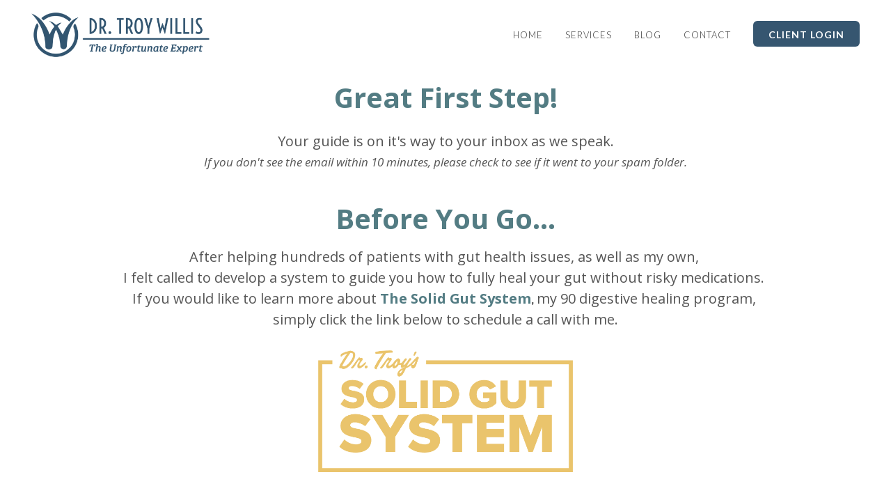

--- FILE ---
content_type: text/html; charset=UTF-8
request_url: https://drtroywillis.com/page/confirmed
body_size: 33560
content:
<!DOCTYPE html>
<html dir="ltr" lang="en-US">
<head>
            <script>
            if (location.protocol != 'https:')
            {
                // location.href = 'https:' + window.location.href.substring(window.location.protocol.length);
            }
        </script>
        <link rel="icon" href="https://72d237d5e64e00a80d17-1fd4c45cfabd65bf5d2d1576af435248.ssl.cf1.rackcdn.com/876/6360a6059a0a3.png">
<link rel="apple-touch-icon" href="https://72d237d5e64e00a80d17-1fd4c45cfabd65bf5d2d1576af435248.ssl.cf1.rackcdn.com/876/6360a6059a0a3.png">
    <meta http-equiv="content-type" content="text/html; charset=utf-8" />
    <meta name="generator" content="AttractWell.com" />
    <meta name="author" content="Troy Willis" />

    <link rel="stylesheet" href="https://webcache.attractwell.com/app/common/all-marketing-site-css.min.css" type="text/css" />
              <script src="https://webcache.attractwell.com/app/common/all-marketing-site-js.min.js"></script>
    <!-- Stylesheets
    ============================================= -->
<!--    <link href="//fonts.googleapis.com/css?family=Lato:300,400,400italic,600,700|Raleway:300,400,500,600,700|Crete+Round:400italic" rel="stylesheet" type="text/css" />-->
    <!--
    <link rel="stylesheet" href="https://attractwell.com/site-assets/themes/attractwell/css/bootstrap-337.css" type="text/css" />
    <link rel="stylesheet" href="https://attractwell.com/site-assets/themes/attractwell/style-2.css" type="text/css" />
    <link rel="stylesheet" href="https://attractwell.com/site-assets/themes/attractwell/css/dark.css" type="text/css" />
    <link rel="stylesheet" href="https://attractwell.com/site-assets/themes/attractwell/css/animate.css" type="text/css" />
    <link rel="stylesheet" href="https://attractwell.com/site-assets/themes/attractwell/css/magnific-popup.css" type="text/css" />
    <link rel="stylesheet" href="https://attractwell.com/site-assets/themes/attractwell/css/responsive.css" type="text/css" />
    -->
    <link href="https://fonts.googleapis.com/css?family=Baloo+Chettan|Caveat:400,700|Comfortaa:400,700|Crete+Round:400,400i|Euphoria+Script|Indie+Flower|Lato:300,400,400i,700,700i|Merriweather:400,400i,700,700i|Nanum+Myeongjo:400,800|Open+Sans:400,400i,700,700i|Oswald:400,700|Permanent+Marker|Playfair+Display:400,400i,700,700i|Raleway:300,300i,400,400i,500,500i,600,600i,700,700i|Tangerine:400,700|Cormorant+Garamond:400,400i,700,700i|Crimson+Text:400,400i,700,700i|Josefin+Slab:400,400i,700,700i|Livvic:400,400i,600,600i|Montserrat:400,400i,600,600i|Nanum+Gothic:400,700|Old+Standard+TT:400,400i,700|Roboto:400,400i,700,700i|Aguafina+Script" rel="stylesheet">    <link href="https://fonts.googleapis.com/css2?family=Albert+Sans&family=Archivo&family=Chivo&family=Figtree&family=Gantari&family=Kumbh+Sans&family=Lato&family=Nunito&family=Open+Sans&family=Plus+Jakarta+Sans&family=Poppins&family=Rubik&family=Source+Sans+Pro&family=Source+Serif+Pro&family=Work+Sans&display=swap" rel="stylesheet">    <script src="https://kit.fontawesome.com/569c6654a7.js" crossorigin="anonymous"></script>
    <meta name="viewport" content="width=device-width, initial-scale=1" />
    <!--[if lt IE 9]>
    <script src="//css3-mediaqueries-js.googlecode.com/svn/trunk/css3-mediaqueries.js"></script>
    <![endif]-->

    

    <!-- Facebook share tags
    ============================================= -->
    <meta property="og:type"               content="website" />
    <meta property="og:image:type"         content="image/jpg" />
<!--    <meta property="og:image:width"        content="1200" />-->
<!--    <meta property="og:image:height"       content="630" />-->
    <meta property="og:title"              content="CONFIRMED!" />
<meta property="og:description"        content="" />

    <!-- Document Title
    ============================================= -->
    <title>CONFIRMED!</title>

    <!-- Blog RSS feed -->
    <link rel="alternate" href="https://drtroywillis.com/feed" title="RSS feed" type="application/rss+xml" />

    <!-- External JavaScripts
    ============================================= -->
    <style type="text/css" media="all">
    .fr-view span > h1, .fr-view span > h2, .fr-view span > h3, .fr-view span > h4, .fr-view span > h5, .fr-view span > h6 { color: revert !important; font-size: inherit !important; font-weight: inherit !important; }
    h1 {font-family:Lato,sans-serif; font-weight: 300;  text-transform:uppercase; color:#333333;  }
h2 {font-family:Lato,sans-serif; font-weight: 300;  text-transform:uppercase; color:#333333;  }
h3 {font-family:Lato,sans-serif; font-weight: 300;  text-transform:uppercase; color:#333333;  }
h4 {font-family:Lato,sans-serif; font-weight: 300;  text-transform:uppercase; color:#333333;  }
h5 {font-family:Lato,sans-serif; font-weight: 300;  text-transform:uppercase; color:#333333;  }
h6 {font-family:Lato,sans-serif; font-weight: 300;  text-transform:uppercase; color:#333333;  }
#logo {font-family:Lato,sans-serif; font-weight: 300;  text-transform:uppercase; color:#333333;  }
#primary-menu ul li a {font-family:Lato,sans-serif; font-weight: 300;  text-transform:uppercase; color:#333333;  }
#primary-menu ul > li > ul > li > a { font-weight: 300;  text-transform:uppercase; color:#333333;  }
#primary-menu ul li .mega-menu-content.style-2 > ul > li.mega-menu-title > a {font-family:Lato,sans-serif; font-weight: 300;  text-transform:uppercase; color:#333333;  }
.dark #header-wrap:not(.not-dark) #primary-menu > ul > li > a,  {font-family:Lato,sans-serif; font-weight: 300;  text-transform:uppercase; color:#333333;  }
.dark #header-wrap:not(.not-dark) #primary-menu > .container > ul > li > a, .dark.overlay-menu #header-wrap:not(.not-dark) #primary-menu > ul > li > a, .overlay-menu #primary-menu.dark > ul > li > a, .dark.overlay-menu #header-wrap:not(.not-dark) #primary-menu > #overlay-menu-close, .overlay-menu #primary-menu.dark > #overlay-menu-close, .dark #header-wrap:not(.not-dark) #top-search a, .dark #header-wrap:not(.not-dark) #top-cart a, .dark #header-wrap:not(.not-dark) #side-panel-trigger a, .dark #top-cart .top-cart-item-desc a, body.top-search-open .dark #header-wrap:not(.not-dark) #top-search a, .dark #header-wrap:not(.not-dark) #top-search a:hover, .dark #header-wrap:not(.not-dark) #top-cart a:hover, .dark #header-wrap:not(.not-dark) #side-panel-trigger a:hover, .dark #header-wrap:not(.not-dark) #top-search form input {font-family:Lato,sans-serif; font-weight: 300;  text-transform:uppercase; color:inherit !important;  }
#top-search form input {font-family:Lato,sans-serif; font-weight: 300;  text-transform:uppercase; color:#333333;  }
.entry-link {font-family:Lato,sans-serif; font-weight: 300;  text-transform:uppercase; color:#333333;  }
.entry.entry-date-section span {font-family:Lato,sans-serif; font-weight: 300;  text-transform:uppercase; color:#333333;  }
ul.tab-nav-lg li a {font-family:Lato,sans-serif; font-weight: 300;  text-transform:uppercase; color:#333333;  }
.counter {font-family:Lato,sans-serif; font-weight: 300;  text-transform:uppercase; color:#333333;  }
label {font-family:Lato,sans-serif; font-weight: 300;  text-transform:uppercase; color:#333333;  }
.nav-tree li a {font-family:Lato,sans-serif; font-weight: 300;  text-transform:uppercase; color:#333333;  }
.wedding-head .first-name, .wedding-head .last-name, .wedding-head .and {font-family:Lato,sans-serif; font-weight: 300;  text-transform:uppercase; color:#333333;  }
body {font-family: Lato,sans-serif; font-weight: 400;   }
small {font-family: Lato,sans-serif; font-weight: 400;   }
.font-body {font-family: Lato,sans-serif; font-weight: 400;   }
#primary-menu ul ul a {font-family: Lato,sans-serif; font-weight: 400;   }
.wp-caption {font-family: Lato,sans-serif; font-weight: 400;   }
.feature-box.fbox-center.fbox-italic p {font-family: Lato,sans-serif; font-weight: 400;   }
.skills li .progress-percent .counter {font-family: Lato,sans-serif; font-weight: 400;   }
.nav-tree ul ul a {font-family: Lato,sans-serif; font-weight: 400;   }
.font-secondary {font-family: Lato,sans-serif; font-style: italic; font-weight: 700; }
.entry-meta li {font-family: Lato,sans-serif; font-style: italic; font-weight: 700; }
.entry-link span {font-family: Lato,sans-serif; font-style: italic; font-weight: 700; }
.entry blockquote p {font-family: Lato,sans-serif; font-style: italic; font-weight: 700; }
.more-link {font-family: Lato,sans-serif; font-style: italic; font-weight: 700; }
0 {font-family: Lato,sans-serif; font-style: italic; font-weight: 700; }
.button.button-desc span {font-family: Lato,sans-serif; font-style: italic; font-weight: 700; }
.testi-content p {font-family: Lato,sans-serif; font-style: italic; font-weight: 700; }
.team-title span {font-family: Lato,sans-serif; font-style: italic; font-weight: 700; }
.before-heading {font-family: Lato,sans-serif; font-style: italic; font-weight: 700; }
.wedding-head .first-name span, .wedding-head .last-name span {font-family: Lato,sans-serif; font-style: italic; font-weight: 700; }
    label {
        font-weight: 500 !important;
        color: #666;
    }
    /*
    #page-title h1 {
        font-weight: 600 !important;
        color: #666;
    }*/
    @media( min-width: 992px ) {
                .fr-view section, .fr-view a {
            scroll-margin-top: 100px;
        }
    }
    .color {
        color: #5981a6;
    }
    ::selection {
        background: #5981a6;
    }
    ::-moz-selection {
        background: #5981a6; /* Firefox */
    }
    ::-webkit-selection {
        background: #5981a6; /* Safari */
    }
    a {
        color: #5981a6;
    }
    a:hover:not(.button) {
        color: #7cbdee;
    }
    h1 > span:not(.nocolor),
    h2 > span:not(.nocolor),
    h3 > span:not(.nocolor),
    h4 > span:not(.nocolor),
    h5 > span:not(.nocolor),
    h6 > span:not(.nocolor) { color: inherit; }

    .bgcolor,
    .bgcolor #header-wrap { background-color: #5981a6 !important; }

    .color { color: #5981a6 !important; }

    .border-color { border-color: #5981a6 !important; }

    .top-links ul ul,
    .top-links ul div.top-link-section {
        border-top: 1px solid #5981a6;
    }

    .header-extras li .he-text span {
        color: #5981a6;
    }

    /*#primary-menu > ul > li:hover a,*/
    /*#primary-menu > ul > li.current a { color: *//*; }*/

    #primary-menu ul ul,
    #primary-menu ul li .mega-menu-content {
        border-top: 0; /*2px solid #5981a6;*/
    }

        .dark #primary-menu:not(.not-dark) ul ul a, #primary-menu.dark ul ul a, #primary-menu ul li a {
        color: #333333 !important;
    }

    
        .dark #primary-menu:not(.not-dark) ul ul li:hover > a, #primary-menu.dark ul ul li:hover > a, #primary-menu ul li a:hover {
        color: #7cbdee !important;
    }

    #primary-menu ul ul li:hover > a, #primary-menu ul li a:hover {
        color: #7cbdee !important;
    }
    
        /*
    @media (min-width:992px) {
        #header.full-header #primary-menu {
            position: absolute;
            right: 30px;
            width: calc( 100% - 577px );
        }
        #header.sticky-header #primary-menu {
            position: absolute;
            right: 30px;
            width: calc( 100% - 250px );
        }
        #header.full-header #primary-menu > ul {
            float: right;
        }
    }
    */

    /*#primary-menu ul li .mega-menu-content.style-2 > ul > li.mega-menu-title > a:hover { color: */#537c83/* !important; }*/

    /*
    #primary-menu > div > ul > li:hover a,
    #primary-menu > div > ul > li.current a { color: #537c83; }
    */

    #primary-menu.style-3 > ul > li.current > a {
        background-color: #5981a6;
    }

    /*
    #primary-menu.style-4 > ul > li:hover > a,
    #primary-menu.style-4 > ul > li.current > a { border-color: #537c83; }
    */

    #primary-menu.style-6 > ul > li > a:after,
    #primary-menu.style-6 > ul > li.current > a:after {
        border-top: 2px solid #5981a6;
    }

    /*
    #primary-menu.sub-title > ul > li:hover > a,
    #primary-menu.sub-title > ul > li.current > a,
    #primary-menu.sub-title > div > ul > li:hover > a,
    #primary-menu.sub-title > div > ul > li.current > a {
        background-color: #537c83;
    }
    */

    /*#top-cart a:hover { color: #537c83; }*/

    #top-cart > a > span {
        background-color: #5981a6;
    }

    #top-cart .top-cart-content {
        border-top: 2px solid #5981a6;
    }

    /*.top-cart-item-image:hover { border-color: #537c83; }*/

    /*.top-cart-item-desc a:hover { color: #537c83 !important; }*/

    .top-cart-action span.top-checkout-price {
        color: #5981a6;
    }

    #page-menu-wrap { background-color: #5981a6; }

    #page-menu.dots-menu nav li.current a { background-color: #5981a6; }

    #page-menu.dots-menu nav li .dots-menu-caption {
        background-color: #5981a6;
    }

    #page-menu.dots-menu nav li .dots-menu-caption:after {
        border-left: 6px solid #5981a6;
    }

    /*.breadcrumb a:hover { color: #537c83; }*/

    /*#portfolio-filter li a:hover { color: #537c83; }*/

    #portfolio-filter li.activeFilter a {
        background-color: #5981a6;
    }

    /*#portfolio-shuffle:hover {
        background-color: #537c83;
    }*/

    /*.portfolio-desc h3 a:hover { color: #537c83; }*/

    /*.portfolio-overlay a:hover {
        color: #537c83;
    }*/

    /*#portfolio-navigation a:hover { color: #537c83; }*/

    /*.entry-title h2 a:hover { color: #537c83; }

    .entry-meta li a:hover { color: #537c83; }

    .entry-link:hover {
        background-color: #537c83;
    }

    .post-timeline .entry:hover .entry-timeline,
    .post-timeline .entry:hover .timeline-divider {
        border-color: #537c83;
        color: #537c83;
    }

    .ipost .entry-title h3 a:hover,
    .ipost .entry-title h4 a:hover { color: #537c83; }
    */

    .more-link {
        display: inline-block;
        border-bottom: 1px solid #5981a6;
    }

    /*
    .spost .entry-title h4 a:hover,
    .mpost .entry-title h4 a:hover { color: #537c83; }

    .comment-content .comment-author a:hover { color: #537c83; }

    .product-title h3 a:hover,
    .single-product .product-title h2 a:hover { color: #537c83; }
    */

    .product-price ins {
        color: #5981a6;
    }

    .sale-flash {
        background-color: #5981a6;
    }

    .single-product .product-price {
        color: #5981a6;
    }

    /*.cart-product-thumbnail img:hover { border-color: #537c83; }*/

    /*.button {
        background-color: #5981a6;
    }*/

    /* button color overrides */

    
    /*.button.button-dark:hover { background-color: #537c83; }*/

    /*
    .button.button-3d:hover {
        background-color: #537c83 !important;
    }
    */

    .promo.promo-flat { background-color: #5981a6; }

    .feature-box .fbox-icon i,
    .feature-box .fbox-icon img {
        background-color: #5981a6;
    }

    .feature-box.fbox-outline .fbox-icon {
        border: 1px solid #5981a6;
    }

    .feature-box.fbox-border .fbox-icon {
        border: 1px solid #5981a6;
    }

    .feature-box.fbox-border .fbox-icon i,
    .feature-box.fbox-border .fbox-icon img {
        color: #5981a6;
    }

    .feature-box.fbox-plain .fbox-icon i,
    .feature-box.fbox-plain .fbox-icon img {
        color: #5981a6;
    }

    .fbox-effect.fbox-dark .fbox-icon i:after { box-shadow: 0 0 0 2px #5981a6; }

    /*.fbox-effect.fbox-dark .fbox-icon i:hover,
    .fbox-effect.fbox-dark:hover .fbox-icon i { background-color: #537c83; }

    .fbox-border.fbox-effect.fbox-dark .fbox-icon i:hover,
    .fbox-border.fbox-effect.fbox-dark:hover .fbox-icon i { box-shadow: 0 0 0 1px #537c83; }
    */

    .fbox-border.fbox-effect.fbox-dark .fbox-icon i:after { background-color: #5981a6; }

    .process-steps li.active h5,
    .process-steps li.ui-tabs-active h5 {
        color: #5981a6;
    }

    .process-steps li.active a,
    .process-steps li.ui-tabs-active a {
        background-color: #5981a6 !important;
    }

    .process-steps li.active a,
    .process-steps li.ui-tabs-active a {
        background-color: #5981a6 !important;
        border-color: #5981a6 !important;
    }

    /*
    .i-rounded:hover,
    .i-circled:hover {
        background-color: #537c83;
    }
    */

    .tabs.tabs-tb ul.tab-nav li.ui-tabs-active a {
        border-top: 2px solid #5981a6;
    }

    .tabs.tabs-bb ul.tab-nav li.ui-tabs-active a {
        border-bottom: 2px solid #5981a6;
    }

    ul.tab-nav.tab-nav2 li.ui-state-active a {
        background-color: #5981a6;
    }

    ul.tab-nav-lg li.ui-tabs-active a {
        color: #5981a6;
    }

    /*
    .sidenav > .ui-tabs-active > a,
    .sidenav > .ui-tabs-active > a:hover {
        background-color: #537c83 !important;
    }
    */

    /*.faqlist li a:hover { color: #537c83 !important; }*/

    .testimonial .flex-control-nav li a {
        background-color: #5981a6;
    }

    .team-title span {
        color: #5981a6;
    }

    .pricing-box.best-price .pricing-price {
        color: #5981a6;
    }

    .skills li .progress {
        background-color: #5981a6;
    }

    /*
    .owl-theme .owl-controls .owl-nav [class*=owl-]:hover {
        background-color: #537c83 !important;
    }*/

    .owl-theme .owl-dots .owl-dot span {
        background-color: #5981a6;
    }

    .title-block {
        border-left: 7px solid #5981a6;
    }

    .title-block-right {
        border-right: 7px solid #5981a6;
    }

    .heading-block.border-color:after { border-color: #5981a6; }

    .fancy-title.title-border-color:before {
        border-top: 1px solid #5981a6;
    }

    .fancy-title.title-bottom-border h1,
    .fancy-title.title-bottom-border h2,
    .fancy-title.title-bottom-border h3,
    .fancy-title.title-bottom-border h4,
    .fancy-title.title-bottom-border h5,
    .fancy-title.title-bottom-border h6 {
        border-bottom: 2px solid #5981a6;
    }

    /*#gotoTop:hover { background-color: #537c83; }*/

    /*.tagcloud a:hover {
        border-color: #537c83 !important;
        color: #537c83 !important;
    }*/

    .nav-tree li:hover > a,
    .nav-tree li.current > a,
    .nav-tree li.active > a { color: #5981a6 !important; }

    .btn-link,
    .pagination > li > a, .pagination > li > span,
    .pagination > li > a:hover,
    .pagination > li > span:hover,
    .pagination > li > a:focus,
    .pagination > li > span:focus { color: #5981a6; }

    .pagination > .active > a,
    .pagination > .active > span,
    .pagination > .active > a:hover,
    .pagination > .active > span:hover,
    .pagination > .active > a:focus,
    .pagination > .active > span:focus {
        background-color: #5981a6 !important;
        border-color: #5981a6 !important;
    }

    .nav-pills > li.active > a,
    .nav-pills > li.active > a:hover,
    .nav-pills > li.active > a:focus { background-color: #5981a6; }

    /*
    .dark.overlay-menu #header-wrap:not(.not-dark) #primary-menu > ul > li:hover > a,
    .dark.overlay-menu #header-wrap:not(.not-dark) #primary-menu > ul > li.current > a,
    .overlay-menu #primary-menu.dark > ul > li:hover > a,
    .overlay-menu #primary-menu.dark > ul > li.current > a { color: #537c83 !important; }
    */

    .dark #primary-menu:not(.not-dark) ul ul,
    .dark #primary-menu:not(.not-dark) ul li .mega-menu-content,
    #primary-menu.dark ul ul,
    #primary-menu.dark ul li .mega-menu-content {
        border-top-color: #5981a6;
    }

    .dark #primary-menu:not(.not-dark) ul li .mega-menu-content.style-2,
    #primary-menu.dark ul li .mega-menu-content.style-2 {
        border-top-color: #5981a6;
    }

    .dark #top-cart .top-cart-content {
        border-top-color: #5981a6;
    }

    /*
    .dark .top-cart-item-image:hover { border-color: #537c83; }

    .dark .top-cart-item-desc a:hover { color: #537c83 !important; }


    .dark .post-timeline .entry:hover .entry-timeline,
    .dark .post-timeline .entry:hover .timeline-divider {
        border-color: #537c83;
        color: #537c83;
    }

    .dark .cart-product-thumbnail img:hover { border-color: #537c83; }

    .dark .button-dark:hover { background-color: #537c83; }
    */

    .dark .fbox-effect.fbox-dark .fbox-icon i:after { box-shadow: 0 0 0 2px #5981a6; }

    /*
    .dark .fbox-effect.fbox-dark .fbox-icon i:hover,
    .dark .fbox-effect.fbox-dark:hover .fbox-icon i { background-color: #537c83; }

    .dark .fbox-border.fbox-effect.fbox-dark .fbox-icon i:hover,
    .dark .fbox-border.fbox-effect.fbox-dark:hover .fbox-icon i { box-shadow: 0 0 0 1px #537c83; }
    */

    .dark .fbox-border.fbox-effect.fbox-dark .fbox-icon i:after { background-color: #5981a6; }

    /*
    .dark .i-rounded:hover,
    .dark .i-circled:hover {
        background-color: #537c83;
    }
    */

    .dark ul.tab-nav.tab-nav2 li.ui-state-active a { background-color: #5981a6; }

    /*
    .dark .tagcloud a:hover {
        background-color: #537c83;
    }
    */

    /*
    body:not(.dark) #header:not(.dark) #header-wrap:not(.dark) #primary-menu > ul > li:hover a,
    body:not(.dark) #header:not(.dark) #header-wrap:not(.dark) #primary-menu > ul > li.current a,
    body:not(.dark) #header:not(.dark) #header-wrap:not(.dark) #primary-menu > div > ul > li:hover a,
    body:not(.dark) #header:not(.dark) #header-wrap:not(.dark) #primary-menu > div > ul > li.current a { color: #537c83 !important; }
    */

    /*
    #primary-menu ul li .mega-menu-content.style-2 > ul > li.mega-menu-title:hover > a {
        color: #537c83 !important;
    }

    #primary-menu ul li .mega-menu-content.style-2 > ul > li.mega-menu-title > a:hover { color: #537c83 !important; }
    */

    #page-menu nav {
        background-color: #5981a6;
    }

    /*
    #portfolio-filter li a:hover { color: #537c83; }
    */

    .iconlist-color li i { color: #5981a6; }

    /* button helper */
.button.button-red:not(.button-border) {
text-decoration:none;
background-color:#e9c26d;
color:#ffffff !important;
border-radius:5px !important;
text-transform:uppercase;
text-shadow:none;
border-top: 0px solid rgb(255, 255, 255);
border-right: 0px solid rgb(255, 255, 255);
border-bottom: 0px solid rgb(255, 255, 255) !important;
border-left: 0px solid rgb(255, 255, 255);
}

.button.button-red:hover { color:#ffffff;
}

.button.button-teal:not(.button-border) {
text-decoration:none;
background-color:#ffffff;
color:#365670 !important;
border-radius:7px !important;
text-transform:uppercase;
text-shadow:none;
border-top: 0px solid rgb(255, 255, 255);
border-right: 0px solid rgb(255, 255, 255);
border-bottom: 0px solid rgb(255, 255, 255) !important;
border-left: 0px solid rgb(255, 255, 255);
}

.button.button-teal:hover { color:#365670;
}

.button.button-yellow:not(.button-border) {
text-decoration:none;
background-color:#f5e997;
color:#ffffff !important;
border-radius:5px !important;
text-transform:uppercase;
text-shadow:none;
border-top: 0px solid rgb(51, 51, 51);
border-right: 0px solid rgb(51, 51, 51);
border-bottom: 0px solid rgb(51, 51, 51) !important;
border-left: 0px solid rgb(51, 51, 51);
}

.button.button-yellow:hover { color:#ffffff;
}

.button:not(.button-border) {
text-decoration:none;
background-color:#1abc9c;
color:#ffffff !important;
border-radius:1px !important;
text-transform:uppercase;
text-shadow:1px 1px 1px rgba(0,0,0,0.2);
border-top: 0px none rgb(255, 255, 255);
border-right: 0px none rgb(255, 255, 255);
border-bottom: 0px none rgb(255, 255, 255) !important;
border-left: 0px none rgb(255, 255, 255);
}

.button.button-:hover { color:#ffffff;
}

.button.button-green:not(.button-border) {
text-decoration:none;
background-color:#ee8e4c;
color:#ffffff !important;
border-radius:1px !important;
text-transform:uppercase;
text-shadow:1px 1px 1px rgba(0,0,0,0.2);
border-top: 0px none rgb(255, 255, 255);
border-right: 0px none rgb(255, 255, 255);
border-bottom: 0px none rgb(255, 255, 255) !important;
border-left: 0px none rgb(255, 255, 255);
}

.button.button-green:hover { color:#ffffff;
}

.button.button-brown:not(.button-border) {
text-decoration:none;
background-color:#365670;
color:#ffffff !important;
border-radius:6px !important;
text-transform:uppercase;
text-shadow:none;
border-top: 0px solid rgb(255, 255, 255);
border-right: 0px solid rgb(255, 255, 255);
border-bottom: 0px solid rgb(255, 255, 255) !important;
border-left: 0px solid rgb(255, 255, 255);
}

.button.button-brown:hover { color:#ffffff;
}

.button.button-aqua:not(.button-border) {
text-decoration:none;
background-color:#40c0cb;
color:#ffffff !important;
border-radius:1px !important;
text-transform:uppercase;
text-shadow:1px 1px 1px rgba(0,0,0,0.2);
border-top: 0px none rgb(255, 255, 255);
border-right: 0px none rgb(255, 255, 255);
border-bottom: 0px none rgb(255, 255, 255) !important;
border-left: 0px none rgb(255, 255, 255);
}

.button.button-aqua:hover { color:#ffffff;
}

.button.button-lime:not(.button-border) {
text-decoration:none;
background-color:#e9c26d;
color:#ffffff !important;
border-radius:5px !important;
text-transform:uppercase;
text-shadow:none;
border-top: 0px solid rgb(51, 51, 51);
border-right: 0px solid rgb(51, 51, 51);
border-bottom: 0px solid rgb(51, 51, 51) !important;
border-left: 0px solid rgb(51, 51, 51);
}

.button.button-lime:hover { color:#ffffff;
}

.button.button-purple:not(.button-border) {
text-decoration:none;
background-color:#5d4157;
color:#ffffff !important;
border-radius:1px !important;
text-transform:uppercase;
text-shadow:1px 1px 1px rgba(0,0,0,0.2);
border-top: 0px none rgb(255, 255, 255);
border-right: 0px none rgb(255, 255, 255);
border-bottom: 0px none rgb(255, 255, 255) !important;
border-left: 0px none rgb(255, 255, 255);
}

.button.button-purple:hover { color:#ffffff;
}

.button.button-leaf:not(.button-border) {
text-decoration:none;
background-color:#e9c26d;
color:#ffffff !important;
border-radius:5px !important;
text-transform:uppercase;
text-shadow:1px 1px 1px rgba(0,0,0,0.2);
border-top: 0px solid rgb(255, 255, 255);
border-right: 0px solid rgb(255, 255, 255);
border-bottom: 0px solid rgb(255, 255, 255) !important;
border-left: 0px solid rgb(255, 255, 255);
}

.button.button-leaf:hover { color:#ffffff;
}

.button.button-pink:not(.button-border) {
text-decoration:none;
background-color:#f89fa1;
color:#ffffff !important;
border-radius:1px !important;
text-transform:uppercase;
text-shadow:1px 1px 1px rgba(0,0,0,0.2);
border-top: 0px none rgb(255, 255, 255);
border-right: 0px none rgb(255, 255, 255);
border-bottom: 0px none rgb(255, 255, 255) !important;
border-left: 0px none rgb(255, 255, 255);
}

.button.button-pink:hover { color:#ffffff;
}

.button.button-blue:not(.button-border) {
text-decoration:none;
background-color:#1265a8;
color:#ffffff !important;
border-radius:1px !important;
text-transform:uppercase;
text-shadow:1px 1px 1px rgba(0,0,0,0.2);
border-top: 0px none rgb(255, 255, 255);
border-right: 0px none rgb(255, 255, 255);
border-bottom: 0px none rgb(255, 255, 255) !important;
border-left: 0px none rgb(255, 255, 255);
}

.button.button-blue:hover { color:#ffffff;
}

.button.button-dirtygreen:not(.button-border) {
text-decoration:none;
background-color:#1693a5;
color:#ffffff !important;
border-radius:1px !important;
text-transform:uppercase;
text-shadow:1px 1px 1px rgba(0,0,0,0.2);
border-top: 0px none rgb(255, 255, 255);
border-right: 0px none rgb(255, 255, 255);
border-bottom: 0px none rgb(255, 255, 255) !important;
border-left: 0px none rgb(255, 255, 255);
}

.button.button-dirtygreen:hover { color:#ffffff;
}

.button.button-amber:not(.button-border) {
text-decoration:none;
background-color:#eb9c4d;
color:#ffffff !important;
border-radius:1px !important;
text-transform:uppercase;
text-shadow:1px 1px 1px rgba(0,0,0,0.2);
border-top: 0px none rgb(255, 255, 255);
border-right: 0px none rgb(255, 255, 255);
border-bottom: 0px none rgb(255, 255, 255) !important;
border-left: 0px none rgb(255, 255, 255);
}

.button.button-amber:hover { color:#ffffff;
}

.button.button-black:not(.button-border) {
text-decoration:none;
background-color:#7bc6ba;
color:#ffffff !important;
border-radius:10px !important;
text-transform:uppercase;
text-shadow:none;
border-top: 0px solid rgb(255, 255, 255);
border-right: 0px solid rgb(255, 255, 255);
border-bottom: 0px solid rgb(255, 255, 255) !important;
border-left: 0px solid rgb(255, 255, 255);
}

.button.button-black:hover { color:#ffffff;
}

.button.button-white:not(.button-border) {
text-decoration:none;
background-color:#ffffff;
color:#365670 !important;
border-radius:6px !important;
text-transform:uppercase;
text-shadow:none;
border-top: 0px solid rgb(51, 51, 51);
border-right: 0px solid rgb(51, 51, 51);
border-bottom: 0px solid rgb(51, 51, 51) !important;
border-left: 0px solid rgb(51, 51, 51);
}

.button.button-white:hover { color:#365670;
}


    /* Additional overrides for default button styles */

    .button.button-rounded {
        border-radius: 1px;
    }
    .button.button-3d {
        border-bottom: 0;
        border-radius: 1px;
    }
    .button {
        border-radius: 1px;
    }
    .form-control {
        box-shadow: 0 1px 1px rgba(0, 0, 0, .075);
        border-radius: 1px;
    }
    .panel-default > .panel-heading {
        border-bottom: 0;
        padding-bottom: 10px;
    }
    .modal-content {
        border-radius: 2px;
        box-shadow: 2px 2px 3px rgba(0, 0, 0, .3);
    }
    
    .dropdown-menu, .popover {
        border-radius: 1px;
        -moz-border-radius: 1px;
        -webkit-border-radius: 1px;
    }

    .tooltip, .popover, .team-title span {
        font-family: Lato,sans-serif;
    }

    .ui-tooltip {
        font-family: Lato,sans-serif !important;
    }

    .ui-widget-content:not(.tabs):not(.tab-container):not(.tab-content):not(.ui-tabs-panel):not(.ui-slider) {
        background: #eeeeee !important; /*rgb(245,245,245);*/
        color: #333333;
        border-radius: 2px;
    }
    .ui-widget-content.tabs {
        background: #ffffff;
        border: 0;
    }
    .tabs .tab-nav {
        background: #ffffff;
        border: 0;
    }
    .ui-tabs .ui-tabs-nav:not(.sidenav) .ui-tabs-anchor {
        padding: 0 15px !important;
    }
    .ui-tooltip {
        box-shadow: none !important; /*1px 1px 3px rgba(0, 0, 0, .1) !important;*/
        border: #eeeeee !important;
    }
    body .ui-tooltip {
        border: 1px solid #eeeeee;
        border-radius: 2px;
    }
    .tab-container {
        padding: 0;
        background: #ffffff;
        font-size: 14px;
    }
    .popover {
        box-shadow: 2px 2px 3px rgba(0, 0, 0, .3);
    }
    .dropdown-menu {
        box-shadow: 2px 2px 3px rgba(0, 0, 0, .3);
    }
        .tooltip.top .tooltip-arrow {
        border-top-color: #eeeeee;
    }
    .tooltip.left .tooltip-arrow {
        border-left-color: #eeeeee;
    }
    .tooltip.right .tooltip-arrow {
        border-right-color: #eeeeee;
    }
    .tooltip.bottom .tooltip-arrow {
        border-bottom-color: #eeeeee;
    }
    .tooltip-inner {
        background-color: #eeeeee;
        border-radius: 2px;
        color: #333333;
        font-size: 13px;
    }
    .tooltip.in {
        opacity: 1;
    }
        .alert {
        border-radius: 1px;
    }

</style>
<style>
        :root {
        --black-background-color: #000000;
        --darkest-background-color: #111111;
        --darker-background-color: #2A2A2A;
        --dark-background-color: #3A3A3A;
        --medium-dark-background-color: #555555;
        --dark-mode-default-text-color: #eeeeee;
        --dark-mode-muted-text-color: #999999;
        --dark-mode-default-contrast-text-color: #333333;
        --whitest-background-color: #ffffff;
        --not-as-white-background-color: #eeeeee;
        --medium-white-background-color: #dddddd;
    }
    body.dark-mode:not(.no-dark-mode) {
        background: var(--darkest-background-color) !important;
        color: var(--dark-mode-default-text-color) !important;
    }
    body.dark-mode:not(.no-dark-mode) {
        .popover {
            background: var(--medium-dark-background-color) !important;
            color: var(--dark-mode-default-text-color) !important;
        }

        & :is(:not(.fr-view)) {
            #content, .content-wrap.app-wrapper, .white-background,
            div.back-office-menu-layout-grid-menu, div.sidebar, .grid-equal-row-2 > div, .grid-equal-row-3 > div,
            .dropzone, #primary-menu ul ul {
                background: var(--darkest-background-color) !important;
                color: var(--dark-mode-default-text-color) !important;
            }

            #primary-menu ul ul {
                border-top: 1px solid;
            }

            .dropdown-menu {
                background: var(--black-background-color);
            }

            .panel, .modal-content, .panel-body, .ui-tabs-panel, .customModal,
            .back-office-top-header, #page-title, .list-item-row, .sidenav.ui-tabs-nav, .ui-widget-content:not(.tabs):not(.tab-container):not(.tab-content):not(.ui-tabs-panel):not(.ui-slider),
            .settings-description, .callout-wrapper, .callout-wrapper-external,
            .table-responsive, .table-hover, .nav-tabs, .settings-group, .pricing-box,
            .feature-box.fbox-bg.fbox-center {
                background: var(--dark-background-color) !important;
                color: var(--dark-mode-default-text-color) !important;
            }

            input, textarea, select, .select2-dropdown, .select2-selection {
                background: var(--darker-background-color) !important;
                color: var(--dark-mode-default-text-color) !important;
                caret-color: auto;
            }

            #_elev_io input {
                background: #ffffff !important;
                color: #333333 !important;
            }
            #_elev_io input::placeholder {
                color: #555555 !important;
            }

            .off-white-background, .panel-heading, .table-hover > tbody > tr:hover,
            .sidenav > li > a:hover, .pricing-title {
                background: var(--medium-dark-background-color) !important;
                color: var(--dark-mode-default-text-color) !important;
            }

            .pricing-title {
                text-shadow: none;
            }

            #wrapper, .back-office-menu-layout-grid-content, .page-end-spacer {
                background: var(--darkest-background-color);
            }

            .always-white-background {
                background: var(--not-as-white-background-color) !important;
            }

            .not-as-white-background-and-text {
                background: var(--darkest-background-color) !important;
                color: var(--dark-mode-default-text-color) !important;
            }

            .dim-text {
                color: var(--dark-mode-default-text-color) !important;
            }

            .dark-text-color, .select2-selection--multiple .select2-selection__choice, .c3-tooltip-container,
            .keen-c3-legend, .keen-c3-legend-label-overlay, label.contrast, div.style-msg, div.style-msg .sb-msg h4 {
                color: var(--dark-mode-default-contrast-text-color) !important;
            }

            .always-white-background-invert, .charting-panel-body {
                background: var(--medium-white-background-color) !important;
                filter: invert(1);
            }

            h1:not(.fr-view h1, .swal2-modal h1), h2:not(.fr-view h2, .swal2-modal h2), h3:not(.fr-view h3, .swal2-modal h3), h4:not(.fr-view h4, .swal2-modal h4),
            h5:not(.fr-view h5, .swal2-modal h5), h6:not(.fr-view h6, .swal2-modal h6),
            h4.sidebar-menu-header,
            .sidenav > li > a,
            label, button.close, .button-border, .panel-activity,
            .select2-container--default .select2-selection--single .select2-selection__rendered {
                color: var(--dark-mode-default-text-color) !important;
            }

            input::placeholder, textarea::placeholder, select::placeholder {
                color: var(--dark-mode-muted-text-color) !important;
            }
            button.close {
                opacity: 1;
            }

            a:not(.button),
            .widget_links li a,
            .site-name-text {
                color: #bd8862 !important;
            }

            i.light-mode {
                                display:none;
            }

            i.dark-mode {
                display: inline;
            }

            #primary-menu ul li a {
                color: #bd8862 !important;
            }
            #primary-menu ul ul {
                box-shadow: 0 5px 12px 5px rgba( 255,255,255,0.2 );
            }
            #primary-menu ul li ul li:hover a {
                color: #ffffff !important;
                background: var(--medium-dark-background-color) !important;
            }

            #mobile-menu-header {
                background: var(--black-background-color);
            }
            .mobile-header {
                background-color: var(--medium-dark-background-color);
            }
        }
    }

    i.dark-mode {
        display:none;
    }

    .mobile-header {
        background-color: #f5f5f5;
        border-bottom: 1px solid #eeeeee;
        padding: 10px 5px 10px 30px;
    }

    .white-background {
        background-color: var(--whitest-background-color);
    }

    .not-as-white-background-and-text, .off-white-background {
        background: var(--not-as-white-background-color) !important;
    }

    .always-white-background {
        background-color: var(--whitest-background-color) !important;
    }

    .dim-text {
        color: var(--dark-mode-muted-text-color) !important;
    }

    .page-end-spacer {
        height: 100px;
        background: var(--app-background-color);
    }
    
    :root {
        --fancy-box-shadow: 0 0 0 1px rgba(64,87,109,0.04),0 2px 4px -1px rgba(64,87,109,0.3),inset 0 0 0 1px rgba(0,0,0,.1);
        --fancy-box-shadow-hover: 0 0 0 1px rgba(64,87,109,0.04),0 2px 4px -1px rgba(64,87,109,0.3);
    }

    textarea {
        resize: vertical;
    }
    .large-font-text-input {
        font-size: 1.8rem;
        height: auto;
        line-height: normal !important;
    }
    .button {
        text-align:center;
        height: auto;
        padding: 11px 22px 9px 22px;
        white-space: normal;
        line-height: normal;
    }

    .button.button-mini {
        text-align:center;
        padding: 4px 14px 2px 14px;
        height: auto;
        line-height: 19px;
        white-space: normal;
    }

    .button.button-small {
        text-align:center;
        padding: 6px 17px 4px 17px;
        height: auto;
        line-height: 21px;
        white-space: normal;
    }

    .button.button-large {
        text-align:center;
        padding: 9px 26px 7px 26px;
        height: auto;
        line-height: 27px;
        white-space: normal;
    }

    .button.button-xlarge {
        text-align:center;
        padding: 11px 32px 8px 32px;
        height: auto;
        line-height: 30px;
        white-space: normal;
    }

    .button.button-border {
        line-height: normal;
    }
    #gotoTop, .stretched #gotoTop {
        right: 60px;
        bottom: 13px;
    }
        @media (min-width: 992px) {
        #header.transparent-header.full-header.sticky-header:not(.dark) > #header-wrap > .container {
            background: rgba(255,255,255,0.8);
        }
        #header.transparent-header.full-header.sticky-header.dark > #header-wrap > .container {
            background: rgba(50,50,50,0.9);
        }
        #header.transparent-header.full-header.sticky-header > #header-wrap > .container > #primary-menu {
            height: auto;
        }
        #header.transparent-header.full-header.sticky-header > #header-wrap > .container > #primary-menu > ul {
            height: auto;
        }
        #header.transparent-header.full-header:not(.dark):not(.sticky-header) > #header-wrap > .container > #primary-menu > ul {
            height: auto;
        }
        #header.transparent-header.full-header:not(.dark):not(.sticky-header) > #header-wrap > .container > #primary-menu > ul.dropped {
            background: rgba(255,255,255,0.8);
        }
        #header.transparent-header.full-header.dark:not(.sticky-header) > #header-wrap > .container > #primary-menu > ul {
            height: auto;
        }
        #header.transparent-header.full-header.dark:not(.sticky-header) > #header-wrap > .container > #primary-menu > ul.dropped {
            background: rgba(50,50,50,0.9);
        }
        #header.transparent-header.full-header.sticky-header.dark > #header-wrap > .container > #primary-menu > ul {
            background: rgba(50,50,50,0.9);
        }
    }
    @media (max-width: 991px) {
        /* this allows items in the mobile menu to wrap correctly */
        body:not(.dark) #header:not(.dark) #header-wrap:not(.dark) #primary-menu > ul > li:hover a, body:not(.dark) #header:not(.dark) #header-wrap:not(.dark) #primary-menu > ul > li.current a, body:not(.dark) #header:not(.dark) #header-wrap:not(.dark) #primary-menu > div > ul > li:hover a, body:not(.dark) #header:not(.dark) #header-wrap:not(.dark) #primary-menu > div > ul > li.current a {
            height: fit-content !important;
            color: #7cbdee !important;
        }

        /* Shrink padding in mobile dialog boxes */
        .modal > .modal-dialog {
            margin: 0;
        }
        .modal > .modal-dialog > .modal-body {
            padding: 0;
        }
        .modal-dialog {
            width: 100dvw;
        }

        #primary-menu ul li {
            padding: 13px 0;
        }

        #primary-menu ul li a, #primary-menu.style-2 > div > ul > li > a {
            line-height: 1.5 !important;
            height: auto !important;
        }
    }

        .voice-button-wrapper {
        display: grid;
        grid-template-columns: auto 1fr;
        grid-gap: 5px;
        align-items: center;
    }
    .voice-button-wrapper-align-top {
        align-items: start;
    }
    @media( max-width: 991px ) {
        .voice-button-wrapper:not(.voice-button-wrapper-left-align-button) {
            grid-template-columns: 1fr auto;
        }
        .voice-button-wrapper:not(.voice-button-wrapper-left-align-button) > *:first-child {
                        order: 2;
        }
    }

    /* Columnar grids */

    /* 2 across, 1 across on mobile, for a 2x3 grid that should be aligned horizontally & vertically on desktop but collapse into one column on mobile */

    .grid-equal-row-2  {
        display: grid;
        grid-template-columns: repeat(2, minmax(0,1fr));
        column-gap: 1rem;
        row-gap: 5px;
        margin-bottom: 40px;
    }
    @media (max-width:991px) {
        .grid-equal-row-2 {
            grid-template-columns: 1fr;
        }
        .grid-equal-heading-column-1 { grid-column: 1; grid-row: 1; }
        .grid-equal-body-column-1    { grid-column: 1; grid-row: 2; }
        .grid-equal-footer-column-1  { grid-column: 1; grid-row: 3; }

        .grid-equal-heading-column-2 { grid-column: 1; grid-row: 4; margin-top: 30px; }
        .grid-equal-body-column-2    { grid-column: 1; grid-row: 5; }
        .grid-equal-footer-column-2  { grid-column: 1; grid-row: 6; }
    }

    /* 3 across, 1 across on mobile, for a 3x3 grid that should be aligned horizontally & vertically on desktop but collapse into one column on mobile */

    .grid-equal-row-3  {
        display: grid;
        grid-template-columns: repeat(3, minmax(0,1fr));
        column-gap: 1rem;
        row-gap: 5px;
        margin-bottom: 40px;
    }
    @media (max-width:991px) {
        .grid-equal-row-3 {
            grid-template-columns: 1fr;
        }
        .grid-equal-heading-column-1 { grid-column: 1; grid-row: 1; }
        .grid-equal-body-column-1    { grid-column: 1; grid-row: 2; }
        .grid-equal-footer-column-1  { grid-column: 1; grid-row: 3; }

        .grid-equal-heading-column-2 { grid-column: 1; grid-row: 4; margin-top: 30px; }
        .grid-equal-body-column-2    { grid-column: 1; grid-row: 5; }
        .grid-equal-footer-column-2  { grid-column: 1; grid-row: 6; }

        .grid-equal-heading-column-3 { grid-column: 1; grid-row: 7; margin-top: 30px; }
        .grid-equal-body-column-3    { grid-column: 1; grid-row: 8; }
        .grid-equal-footer-column-3  { grid-column: 1; grid-row: 9; }
    }

    /* Same as grid-equal-row-3 but without the header row.
     * 3 across, 1 across on mobile, for a 3x2 grid that should be aligned horizontally & vertically on desktop but collapse into one column on mobile */

    .grid-equal-row-3-no-header  {
        display: grid;
        grid-template-columns: repeat(3, 1fr);
        column-gap: 1rem;
        row-gap: 5px;
        margin-bottom: 40px;
    }
    @media (max-width:991px) {
        .grid-equal-row-3-no-header {
            grid-template-columns: 1fr;
        }
        .grid-equal-body-column-1    { grid-column: 1; grid-row: 1; }
        .grid-equal-footer-column-1  { grid-column: 1; grid-row: 2; }

        .grid-equal-body-column-2    { grid-column: 1; grid-row: 3; margin-top: 30px; }
        .grid-equal-footer-column-2  { grid-column: 1; grid-row: 4; }

        .grid-equal-body-column-3    { grid-column: 1; grid-row: 5; margin-top: 30px; }
        .grid-equal-footer-column-3  { grid-column: 1; grid-row: 6; }
    }

    /* 2 across, 1 across on mobile, for a 2x2 grid that should be aligned horizontally & vertically on desktop but collapse into one column on mobile */

    .grid-equal-row-2-centered  {
        display: grid;
        grid-template-columns: repeat(6, 1fr);
        column-gap: 1rem;
        row-gap: 5px;
        margin-bottom: 40px;
        grid-template-areas:
                "a b b c c d"
                "a e e f f d";
    }
    .grid-equal-row-2-centered .grid-equal-body-column-1    { grid-area: b; }
    .grid-equal-row-2-centered .grid-equal-footer-column-1  { grid-area: e; }

    .grid-equal-row-2-centered .grid-equal-body-column-2    { grid-area: c; }
    .grid-equal-row-2-centered .grid-equal-footer-column-2  { grid-area: f; }

    @media (max-width:991px) {
        .grid-equal-row-2-centered {
            grid-template-columns: 1fr;
            grid-template-areas: none;
        }
        .grid-equal-row-2-centered .grid-equal-body-column-1    { grid-column: 1; grid-row: 1; }
        .grid-equal-row-2-centered .grid-equal-footer-column-1  { grid-column: 1; grid-row: 2; }

        .grid-equal-row-2-centered .grid-equal-body-column-2    { grid-column: 1; grid-row: 3; margin-top: 30px; }
        .grid-equal-row-2-centered .grid-equal-footer-column-2  { grid-column: 1; grid-row: 4; }
    }

    /* 1 across desktop, 1 across on mobile, for a 1x2 grid that should be aligned horizontally & vertically on desktop but collapse into one column on mobile */

    .grid-equal-row-1-centered  {
        display: grid;
        grid-template-columns: repeat(6, 1fr);
        column-gap: 1rem;
        row-gap: 5px;
        margin-bottom: 40px;
        grid-template-areas:
                "a a b b d d"
                "a a e e d d";
    }
    .grid-equal-row-1-centered .grid-equal-body-column-1    { grid-area: b; }
    .grid-equal-row-1-centered .grid-equal-footer-column-1  { grid-area: e; }

    @media (max-width:991px) {
        .grid-equal-row-1-centered {
            grid-template-columns: 1fr;
            grid-template-areas: none;
        }
        .grid-equal-row-1-centered .grid-equal-body-column-1    { grid-column: 1; grid-row: 1; }
        .grid-equal-row-1-centered .grid-equal-footer-column-1  { grid-column: 1; grid-row: 2; }
    }

    /* 4 across, 1 across on mobile, for a 4x1 grid that should be aligned horizontally & vertically on desktop but collapse into one column on mobile */

    .grid-equal-row-4  {
        display: grid;
        grid-template-columns: repeat(4, 1fr);
        column-gap: 1rem;
        row-gap: 5px;
        margin-bottom: 40px;
    }
    @media (max-width:991px) {
        .grid-equal-row-4 {
            grid-template-columns: 1fr;
        }
        .grid-equal-heading-column-1 { grid-column: 1; grid-row: 1; }
        .grid-equal-body-column-1    { grid-column: 1; grid-row: 2; }
        .grid-equal-footer-column-1  { grid-column: 1; grid-row: 3; }

        .grid-equal-heading-column-2 { grid-column: 1; grid-row: 4; margin-top: 30px; }
        .grid-equal-body-column-2    { grid-column: 1; grid-row: 5; }
        .grid-equal-footer-column-2  { grid-column: 1; grid-row: 6; }

        .grid-equal-heading-column-3 { grid-column: 1; grid-row: 7; margin-top: 30px; }
        .grid-equal-body-column-3    { grid-column: 1; grid-row: 8; }
        .grid-equal-footer-column-3  { grid-column: 1; grid-row: 9; }

        .grid-equal-heading-column-4 { grid-column: 1; grid-row: 10; margin-top: 30px; }
        .grid-equal-body-column-4    { grid-column: 1; grid-row: 11; }
        .grid-equal-footer-column-4  { grid-column: 1; grid-row: 12; }
    }

    /* 5 across, 1 across on mobile, for a 5x1 grid that should be aligned horizontally & vertically on desktop but collapse into one column on mobile */

    .grid-equal-row-5  {
        display: grid;
        grid-template-columns: repeat(5, 1fr);
        column-gap: 1rem;
        row-gap: 5px;
        margin-bottom: 40px;
    }
    @media (max-width:991px) {
        .grid-equal-row-5 {
            grid-template-columns: 1fr;
        }
    }

    /* 6 across, 1 across on mobile, for a 6x1 grid that should be aligned horizontally & vertically on desktop but collapse into one column on mobile */

    .grid-equal-row-6  {
        display: grid;
        grid-template-columns: repeat(6, 1fr);
        column-gap: 1rem;
        row-gap: 5px;
        margin-bottom: 40px;
    }
    @media (max-width:991px) {
        .grid-equal-row-6 {
            grid-template-columns: 1fr;
        }
    }

    /* 2 across, 1 across on mobile */
    .grid-row-2 {
        row-gap: 1rem;
        margin: 0.5rem 0;
    }

    @media (max-width: 991px) {
        .grid-row-2 {
            display: grid; grid-template-columns: repeat(1, 1fr);
        }
    }

    @media (min-width: 992px) {
        .grid-row-2 {
            display: grid; grid-template-columns: repeat(2, 1fr);
        }
    }

    /* 3 across, 1 across on mobile */
    .grid-row-3 {
        row-gap: 1rem;
        margin: 0.5rem 0;
    }

    @media (max-width: 991px) {
        .grid-row-3 {
            display: grid; grid-template-columns: repeat(1, 1fr);
        }
    }

    @media (min-width: 992px) {
        .grid-row-3 {
            display: grid; grid-template-columns: repeat(3, 1fr);
        }
    }

    /* 2 across, first 2/3, second 1/3, 1 across on mobile */
    .grid-row-2-2-1 {
        row-gap: 1rem;
        margin: 0.5rem 0;
    }

    @media (max-width: 991px) {
        .grid-row-2-2-1 {
            display: grid; grid-template-columns: repeat(1, 1fr);
        }
    }

    @media (min-width: 992px) {
        .grid-row-2-2-1 {
            display: grid;
            grid-template-columns: 2fr 1fr;
        }
    }

    /* 4 across, 2 across on mobile */
    .grid-row-4 {
        row-gap: 1rem;
        margin: 0.5rem 0;
    }

    @media (max-width: 991px) {
        .grid-row-4 {
            display: grid; grid-template-columns: repeat(2, 1fr);
        }
    }

    @media (min-width: 992px) {
        .grid-row-4 {
            display: grid; grid-template-columns: repeat(4, 1fr);
        }
    }

    /* 5 across, 1 across on mobile */
    .grid-row-5 {
        row-gap: 1rem;
        margin: 0.5rem 0;
    }

    @media (max-width: 991px) {
        .grid-row-5 {
            display: grid; grid-template-columns: repeat(1, 1fr);
        }
    }

    @media (min-width: 992px) {
        .grid-row-5 {
            display: grid; grid-template-columns: repeat(5, 1fr);
        }
    }

    /* 6 across, 2 across on mobile */
    .grid-row-6 {
        row-gap: 1rem;
        margin: 0.5rem 0;
    }

    @media (max-width: 991px) {
        .grid-row-6 {
            display: grid; grid-template-columns: repeat(2, 1fr);
        }
    }

    @media (min-width: 992px) {
        .grid-row-6 {
            display: grid; grid-template-columns: repeat(6, 1fr);
        }
    }

    /* 8 across, 2 across on mobile */
    .grid-row-8 {
        row-gap: 1rem;
        margin: 0.5rem 0;
    }

    @media (max-width: 991px) {
        .grid-row-8 {
            display: grid; grid-template-columns: repeat(2, 1fr);
        }
    }

    @media (min-width: 992px) {
        .grid-row-8 {
            display: grid; grid-template-columns: repeat(8, 1fr);
        }
    }

    /* Grid with variable number of columns based on screen width - for panels with smaller content. Starts with 2 columns on mobile. */
    .grid-list-variable-small {
        display: grid;
        grid-template-columns: repeat( 2, minmax(0, 1fr) );
        column-gap: 3rem;
        row-gap: 3rem;
    }
    @media (min-width:992px) {
        .grid-list-variable-small {
            grid-template-columns: repeat( 3, minmax(0, 1fr) );
        }
    }
    @media (min-width:1400px) {
        .grid-list-variable-small {
            grid-template-columns: repeat( 4, minmax(0, 1fr) );
        }
    }
    @media (min-width:1800px) {
        .grid-list-variable-small {
            grid-template-columns: repeat( 5, minmax(0, 1fr) );
        }
    }
    @media (min-width:2200px) {
        .grid-list-variable-small {
            grid-template-columns: repeat( 6, minmax(0, 1fr) );
        }
    }
    @media (min-width:2600px) {
        .grid-list-variable-small {
            grid-template-columns: repeat( 7, minmax(0, 1fr) );
        }
    }
    @media (min-width:3000px) {
        .grid-list-variable-small {
            grid-template-columns: repeat( 8, minmax(0, 1fr) );
        }
    }

    /* Grid with variable number of columns based on screen width - for panels with smaller content. Starts with 1 column on mobile. */
    .grid-list-variable-small-1-column {
        display: grid;
        grid-template-columns: repeat( 1, minmax(0, 1fr) );
        column-gap: 3rem;
        row-gap: 3rem;
    }
    @media (min-width:992px) {
        .grid-list-variable-small-1-column {
            grid-template-columns: repeat( 2, minmax(0, 1fr) );
        }
    }
    @media (min-width:1200px) {
        .grid-list-variable-small-1-column {
            grid-template-columns: repeat( 3, minmax(0, 1fr) );
        }
    }
    @media (min-width:1600px) {
        .grid-list-variable-small-1-column {
            grid-template-columns: repeat( 4, minmax(0, 1fr) );
        }
    }
    @media (min-width:2000px) {
        .grid-list-variable-small-1-column {
            grid-template-columns: repeat( 5, minmax(0, 1fr) );
        }
    }
    @media (min-width:2400px) {
        .grid-list-variable-small-1-column {
            grid-template-columns: repeat( 6, minmax(0, 1fr) );
        }
    }
    @media (min-width:2800px) {
        .grid-list-variable-small-1-column {
            grid-template-columns: repeat( 7, minmax(0, 1fr) );
        }
    }

    /* Grid with variable number of columns based on screen width - for panels with smaller content. Starts with 1 column on mobile. */
    .grid-list-variable {
        display: grid;
        grid-template-columns: repeat( 1, minmax(0, 1fr) );
        column-gap: 3rem;
        row-gap: 3rem;
    }
    @media (min-width:992px) {
        .grid-list-variable {
            grid-template-columns: repeat( 2, minmax(0, 1fr) );
        }
    }
    @media (min-width:1400px) {
        .grid-list-variable {
            grid-template-columns: repeat( 3, minmax(0, 1fr) );
        }
    }
    @media (min-width:1800px) {
        .grid-list-variable {
            grid-template-columns: repeat( 4, minmax(0, 1fr) );
        }
    }
    @media (min-width:2200px) {
        .grid-list-variable {
            grid-template-columns: repeat( 5, minmax(0, 1fr) );
        }
    }
    @media (min-width:2600px) {
        .grid-list-variable {
            grid-template-columns: repeat( 6, minmax(0, 1fr) );
        }
    }
    @media (min-width:3000px) {
        .grid-list-variable {
            grid-template-columns: repeat( 8, minmax(0, 1fr) );
        }
    }

    /* Grid with variable number of columns based on screen width - for panels with larger content. Starts with 1 column on mobile. */
    .grid-list-variable-large {
        display: grid;
        grid-template-columns: repeat( 1, minmax(0, 1fr) );
        column-gap: 3rem;
        row-gap: 3rem;
    }
    @media (min-width:1300px) {
        .grid-list-variable-large {
            grid-template-columns: repeat( 2, minmax(0, 1fr) );
        }
    }
    @media (min-width:1800px) {
        .grid-list-variable-large {
            grid-template-columns: repeat( 3, minmax(0, 1fr) );
        }
    }
    @media (min-width:2200px) {
        .grid-list-variable-large {
            grid-template-columns: repeat( 4, minmax(0, 1fr) );
        }
    }
    @media (min-width:2600px) {
        .grid-list-variable-large {
            grid-template-columns: repeat( 5, minmax(0, 1fr) );
        }
    }
    @media (min-width:3000px) {
        .grid-list-variable-large {
            grid-template-columns: repeat( 6, minmax(0, 1fr) );
        }
    }


    /* Override for section class styles for pages built with the page editor */
    section .content-wrap .section {
        background: transparent none;
    }

    /* Enlarge the default width of the container class to allow for use of more space on mobile */
    @media (max-width: 767px) {
        #header.full-header .container, .container, .container-fullwidth {
            width: calc( 100vw - 20px ) !important;
        }
    }

    .flex-center {
        display: flex;
        justify-content: center;
        align-items: center;
    }
    @media (max-width: 991px) {
        .flex-center {
            flex-direction: column;
        }
    }


        :not(.fr-view) table { margin-bottom: 0; }
        div:not(.fr-wrapper) > .fr-view table td, div:not(.fr-wrapper) > .fr-view table th { border: 0; }

    /* Rotate any element */
    .rotate {
        animation: rotate 1.5s linear infinite;
    }
    @keyframes rotate {
        to {
            transform: rotate(360deg);
        }
    }

    /* A tilt-shake animation used for missing required fields. See also the highlightRequiredField() function at the bottom of this file. */
    @keyframes tilt-shaking {
        0% { transform: rotate(0deg); }
        25% { transform: rotate(5deg); }
        50% { transform: rotate(0deg); }
        75% { transform: rotate(-5deg); }
        100% { transform: rotate(0deg); }
    }
    .tilt-shaking {
        scale: 1.1;
        animation: tilt-shaking 0.25s infinite;
    }


    /* Hide on website (not in back office) */
    .hide-on-website { display: none; }
    

        .aw-carousel {
        box-sizing: border-box;
        height: 100%;
        overflow: hidden;
        align-items: center;
        justify-content: center;
        text-align: center;
        width: 100%;

        & > div {
            display: flex;

            overflow-x: auto;
            scroll-snap-type: x mandatory;

            scroll-behavior: smooth;
            -webkit-overflow-scrolling: touch;
        }

        & > .aw-slides {
            margin-bottom: 5px;
            height: 300px;
            -ms-overflow-style: none;              scrollbar-width: none;         }

                & > .aw-slides::-webkit-scrollbar {
            display: none;
        }

        & > .aw-slides > div {
            scroll-snap-align: start;
            flex-shrink: 0;
            width: 100%;
            margin-right: 50px;
            position: relative;
            overflow: hidden;

            display: flex;
            justify-content: center;
            align-items: center;
            flex-direction: column;
        }

        & > .aw-slides div.aw-image-only a, & > .aw-slides div.aw-image-only img {
            object-fit: contain;
            width: 100% !important;
            height: 100%;
        }
        &.aw-carousel-cover-slide-image > .aw-slides div.aw-image-only img {
            object-fit: cover;
        }

        & > .aw-slides div .fr-video {
            width: 500px;
        }
        @media( max-width: 991px ) {
            & > .aw-slides div .fr-video {
                width: 90vw;
            }
        }

        & > a {
            display: inline-flex;
            width: 1.6rem;
            height: 1.6rem;
            background: #333333;
            text-decoration: none;
            align-items: center;
            justify-content: center;
            border-radius: 50%;
            border: 1px solid #ffffff;
            margin: 0 0 0.5rem 0;
            position: relative;
        }

        & > a:hover {
            filter: brightness( 0.9 );
        }

        & > a:active {
            top: 1px;
        }

        & > a:focus {
            background: #000;
        }

        & > a + a {
            margin-left: 5px;
        }

        &.aw-carousel-no-dots > a {
            display: none;
        }
    }
    
        .aw-countdown {
        display: flex;
        justify-content: center;
        margin: 1em 0;
        @media( max-width: 767px ) {
            & {
                font-size: 3vw !important;
            }
        }

        & > div {
            display: flex;
            padding: 0.6em 1.8em 1.6em 1.6em;
                        cursor: default;
                    }

        & > div > div {
            display: flex;
            flex-direction: column;
            align-items: center;
            margin: 0 0.8em;
        }

        & > div > div > span:first-child {
            font-size: 4em;
            margin-top: 0.15em;
            text-align: center;
        }

        & > div > div > span:last-child {
            font-size: 1.2em;
        }
    }
    </style>
<script>
        $(function() {
        let AwCarouselIntervals = {}, AwCarouselAutoAdvanceTime = 5000;
        function createRandomString( strLength = 20 )
        {
            let result = [];
            let charSet = 'ABCDEFGHIJKLMNOPQRSTUVWXYZabcdefghijklmnopqrstuvwxyz';

            while (strLength--)
                result.push(charSet.charAt(Math.floor(Math.random() * charSet.length)));

            return result.join('');
        }
        function AwCarouselGoToNextSlide( carousel )
        {
            let slides_container = carousel.find('.aw-slides');
            let slides = slides_container.children();
            let carousel_bounding_rect = carousel[0].getBoundingClientRect();

                        for( let i = 0; i < slides.length; i++ ) {
                let slide_bounding_rect = slides[i].getBoundingClientRect();
                if( Math.floor(slide_bounding_rect.x) === Math.floor(carousel_bounding_rect.x) ) {
                                        let slide_width = slide_bounding_rect.width;
                    let next_slide_index = i + 1;
                    if( next_slide_index >= slides.length )
                        next_slide_index = 0;
                    if( next_slide_index === 0 )
                        slides_container[0].scrollLeft = 0;
                    else
                        slides_container[0].scrollLeft += Math.ceil(slide_width);
                    break;
                }
            }
        }
        
        function GetCarouselSlideAdvanceTime( carousel )
        {
            let slide_advance_time = carousel.attr('data-auto-advance-seconds');
            if( slide_advance_time == '' || typeof slide_advance_time === 'undefined' )
                slide_advance_time = AwCarouselAutoAdvanceTime;
            else
                slide_advance_time = parseInt( slide_advance_time, 10 ) * 1000;
            return slide_advance_time;
        }

        $('.aw-carousel').each( function() {
            let carousel = $(this);
            let slides = carousel.find('.aw-slides');
            let slide_advance_time = GetCarouselSlideAdvanceTime( carousel );

                        let carousel_id = createRandomString();
            while( $('#' + carousel_id + '-slide-1' ).length > 0 )
                carousel_id = createRandomString();

                        let carousel_dot_color = '';
            let first_dot = carousel[0].querySelector('& > a');
            if( first_dot !== null )
                carousel_dot_color = first_dot.style.backgroundColor;
            carousel.find('> a').remove();

                        slides.attr('data-carousel-id', carousel_id );

                        slides.children().each( function( index ) {
                let slide_id = carousel_id + '-slide-' + (index + 1);
                $(this).attr('id', slide_id );
                let new_link = document.createElement('a');
                new_link.setAttribute('href', '#' + slide_id );
                new_link.setAttribute('data-slide-index', index + 1 );
                if( carousel_dot_color !== '' )
                    new_link.setAttribute('style','background-color: ' + carousel_dot_color + ';');
                new_link.innerHTML = '&nbsp;';
                                carousel.append( new_link );
            });


            if( carousel.hasClass('aw-automatic-carousel') )
               AwCarouselIntervals[ carousel_id ] = setInterval( () => AwCarouselGoToNextSlide( carousel ), slide_advance_time );
        });
        
        $('.aw-carousel > a').click( function( evt ) {
                        let slides_container = $(this).parent().find('.aw-slides');
            let slide_width = slides_container.children()[0].getBoundingClientRect().width;
            let slide_index = parseInt( $(this).attr('data-slide-index'), 10 );
            slides_container[0].scrollLeft = (slide_width * (slide_index - 1));

            // get the entire carousel
            let carousel = $(this).parent();
            let slide_advance_time = GetCarouselSlideAdvanceTime( carousel );


                    let carousel_id = slides_container.attr('data-carousel-id');
            if( AwCarouselIntervals[ carousel_id ] ) {
                clearInterval( AwCarouselIntervals[ carousel_id ] );
                AwCarouselIntervals[ carousel_id ] = setInterval( () => AwCarouselGoToNextSlide( $(this).parent().parent() ), slide_advance_time );
            }
            evt.preventDefault();
            evt.stopPropagation();
            return false;
        });
    });
</script>

<script>
    let countdownTimers = [];
    function StartCountdownTimers( countdown_selector = '.aw-countdown', options = {} )
    {
        function countdown( element, expiration_url ) {
            let end_date_time = element.getAttribute('data-end-datetime');
            let timer_length = element.getAttribute('data-end-minutes');

            if( typeof end_date_time !== 'string' && typeof timer_length !== 'string' )
                return false;

                        if( typeof allowUndo === 'boolean' )
                allowUndo = false;

            let targetDate;

            if( typeof end_date_time === 'string' )
                targetDate = new Date( end_date_time );
            else {
                let end_minutes = parseInt(timer_length, 10);
                if( isNaN( end_minutes ) )
                    return false;
                let current_date = new Date();
                targetDate = new Date();
                targetDate.setTime( current_date.getTime() + (end_minutes * 60 * 1000) );
                if( options && options['remove-end-minutes'] === true )
                    element.removeAttribute('data-end-minutes');
                element.setAttribute('data-end-datetime', targetDate.toISOString());
            }
            const now = new Date();

            const difference = targetDate - now;
            // console.log( element.id, targetDate );

            let days = Math.max(Math.floor(difference / (1000 * 60 * 60 * 24)), 0);
            let hours = Math.max(Math.floor((difference % (1000 * 60 * 60 * 24)) / (1000 * 60 * 60)), 0);
            let minutes = Math.max(Math.floor((difference % (1000 * 60 * 60)) / (1000 * 60)), 0);
            let seconds = Math.max(Math.floor((difference % (1000 * 60)) / 1000), 0);

            let days_text = days.toString().padStart(2, '0');
            let hours_text = hours.toString().padStart(2, '0');
            let minutes_text = minutes.toString().padStart(2, '0');
            let seconds_text = seconds.toString().padStart(2, '0');

            element.querySelector('& > div > div:first-child > span:first-child').textContent = days_text;
            element.querySelector('& > div > div:nth-child(2) > span:first-child').textContent = hours_text;
            element.querySelector('& > div > div:nth-child(3) > span:first-child').textContent = minutes_text;
            element.querySelector('& > div > div:nth-child(4) > span:first-child').textContent = seconds_text;

                        if( typeof allowUndo === 'boolean' )
                allowUndo = false;

                        if( expiration_url !== null && expiration_url !== '' && days <= 0 && hours <= 0 && minutes <= 0 && seconds <= 0 )
                location.href = expiration_url;
                    }
        function createCountdownHtml( element, color, background_color )
        {
            if( element.innerHTML !== '' && element.querySelectorAll('div > div > span').length === 8 ) {
                if( color !== null )
                    element.style.color = color;
                if( background_color !== null )
                    element.style.backgroundColor = background_color;
                element.querySelectorAll('div > div > span:first-child').forEach( element => {
                    element.innerHTML = '00';
                });
            }
            else {
                element.innerHTML = '<div style="' +
                    (color !== null ? 'color:' + escapeHtml(color) + ';' : '') +
                    (background_color !== null ? 'background-color:' + escapeHtml(background_color) + ';' : '') + '">' +
                    '<div><span>00</span><span>Days</span></div>' +
                    '<div><span>00</span><span>Hours</span></div>' +
                    '<div><span>00</span><span>Minutes</span></div>' +
                    '<div><span>00</span><span>Seconds</span></div>' +
                    '</div>';
            }
        }

        let default_countdown_selector = '.aw-countdown';
        let has_custom_selector = (typeof countdown_selector === 'string' && countdown_selector !== default_countdown_selector );
        if( !has_custom_selector )
            countdown_selector = default_countdown_selector;

        for( let i = countdownTimers.length - 1; i >= 0; i-- ) {
            if (!has_custom_selector || (countdown_selector.charAt(0) === '#' && countdownTimers[i].id === countdown_selector.substring(1))) {
                clearInterval(countdownTimers[i].interval);
                countdownTimers.splice(i, 1);
            }
        }

        let countdown_elements = document.querySelectorAll( countdown_selector );

        for( let i = 0; i < countdown_elements.length; i++ ) {
            let element = countdown_elements[i];
            let end_date_time = element.getAttribute('data-end-datetime');
            let timer_length = element.getAttribute('data-end-minutes');
            let expiration_url = element.getAttribute('data-expiration-url');
            let color = element.getAttribute('data-color');
            let background_color = element.getAttribute('data-background-color');
            if( typeof end_date_time === 'string' || typeof timer_length === 'string' ) {
                createCountdownHtml( element, color, background_color );

                if( options && options.remember === true && typeof element.getAttribute('data-end-minutes') === 'string' && element.getAttribute('data-end-minutes') !== '' ) {
                    let existing_expires = Cookies.get('aw-countdown-' + i);
                    if( typeof existing_expires === 'undefined' ) {
                        let expiration_minutes = element.getAttribute('data-end-minutes');
                        if (expiration_minutes) {
                            expiration_minutes = parseInt(expiration_minutes, 10);

                            if( typeof end_date_time !== 'string' ) {
                                let current_date = new Date();
                                let targetDate = new Date();
                                targetDate.setTime( current_date.getTime() + (expiration_minutes * 60 * 1000) );
                                end_date_time = targetDate.toISOString();
                            }
                                                        let cookie_expires_date = new Date(new Date().getTime() + ((expiration_minutes + 1440) * 60 * 1000));
                            Cookies.set('aw-countdown-' + i, end_date_time, {
                                path: window.location.pathname,
                                expires: cookie_expires_date
                            });
                        }
                    }
                    else {
                                                element.setAttribute('data-end-datetime', existing_expires);
                    }
                }

                countdown( element, expiration_url );
                countdownTimers.push( { id: element.id, interval: setInterval(() => countdown( element, expiration_url ), 1000) } );
            }
        }
    }

    document.addEventListener('DOMContentLoaded', function() {
        StartCountdownTimers( '.aw-countdown', {
            remember: true });
    } );

</script>

<script>
    $(function() {
                function MenuCheck()
        {
            try {
                let jquery_element = $('#primary-menu > ul');
                let js_element = jquery_element[0];
                if( js_element.getBoundingClientRect().y > 0 && !jquery_element.hasClass('dropped') )
                    jquery_element.addClass('dropped');
                else if( js_element.getBoundingClientRect().y === 0 && jquery_element.hasClass('dropped') )
                    jquery_element.removeClass('dropped');
            }
            catch( err ) {}
        }
        $(window).resize( MenuCheck );
        MenuCheck();

                $('[href^="#copytoclipboard="]').click( function() {
            let text = $(this).attr('href').substring(17);
            CopyToClipboard( decodeURIComponent( text ) );
            return false;
        });
    });

    function highlightRequiredField( field_id, callback )
    {
        $('#' + field_id).addClass('tilt-shaking');
        setTimeout( () => {
            $('#' + field_id).removeClass('tilt-shaking');
            if( typeof callback === 'function' )
                callback();
        }, 750 );
    }

        function CopyToClipboard( text, success_message = 'Copied to clipboard', failure_message = 'Failed to copy to clipboard' )
    {
        window.navigator.clipboard.writeText( text ).then( function() {
            toastr.info( success_message );
        }, function() {
            toastr.error( failure_message );
        });
        return false;
    }
</script>
    <!-- Override Styles -->
    <style media="all">
        #primary-menu-trigger {
            font-size: 27px;
            margin-left: 10px;
        }
        .thin-font {
            font-weight: 300;
        }
        .section {
            background-color: #f7f7f7;
        }
        .bottle-lineup {
            height: 160px;
        }
        .bottle-popular {
            background-size: contain;
            background-repeat: no-repeat;
            background-position: center;
            height: 100px !important;
        }
        .menu-flag {
            width:16px;
            position: relative;
            top:-2px;
            margin-right:5px;
        }
        #logo > a {
            text-transform: none !important;
        }
        #logo {
            border-right: 0 !important;
                }
        #logo a.standard-logo { display: inline; }

        #logo a.retina-logo { display: none; }

        #header.transparent-header.full-header #header-wrap {
            border-bottom: none;  /* Remove top line in the theme to clean up display */
        }

                #primary-menu-trigger {
            text-align: left;
        }

        .get-started-button-top {
            float:right;
        }
        .get-started-button-bottom {
            display:none;
        }

        .inherit-link-weight {
            font-weight: inherit !important;
        }

        .site-name-text {
            -webkit-transition: all .4s ease, opacity .3s ease;
            -o-transition: all .4s ease, opacity .3s ease;
            transition: all .4s ease, opacity .3s ease;
            display:inline-block;
        }
        @media( max-width: 991px ) {
            .site-name-text {
                margin-left: 27px;
                max-height: 7rem;
                overflow: hidden;
            }
            #primary-menu ul li a {
                font-size: 16px;
            }
        }

        #header.sticky-header .site-name-text {
            font-size: 20px;
            position: relative;
            top: -20px;
        }
        /*#header.sticky-header #logo {*/
            /*margin-top: 10px;*/
        /*}*/

        #footer.dark .social-icon.si-borderless {
            color: #999999 !important;
        }

        .blog-image {
            width: auto !important;
            margin-left:auto;
            max-height: 200px;
            margin-top: -30px;
        }

        .margin-bottom-20 {
            margin-bottom: 20px;
        }

        
        .about-me-text p {
            margin-bottom:20px;
        }

        .about-me-text td, th {
            padding: 10px;
        }

        .fr-view td, th {
            padding: 10px;
        }

        .logo-image {
            display: inline !important;
            max-width: 400px !important;
            max-height: 100px;
        }

        ul, ol {
                        padding-left: revert;
        }

        .topmargin-xs {
            margin-top: 15px;
        }

        .modal-inner {
            color: #333;
            font-weight:300;
            margin-bottom:10px;
            margin-top:20px;
            font-size:18px;
        }

        .font-weight-normal {
            font-weight: normal;
        }
        .smaller-font {
            font-size: 15px;
        }

        #header.transparent-header.full-header #header-wrap {
            border-bottom: none;  /* Remove top line in the theme to clean up display */
        }
        #header.transparent-header.full-header.dark > #header-wrap:not(.not-dark) {
            background: rgba(50,50,50,0.3);
        }
        #header.transparent-header.full-header.dark:not(.sticky-header) > #header-wrap {
            background: rgba(50,50,50,0.9);
        }
        .dark #logo a {
            color: #f0f0f0;
        }


        .toppadding-sm { padding-top: 20px; }
        .bottompadding-sm { padding-bottom: 20px; }



        .fr-code { font-weight: normal; } 

    @media (max-width: 991px) {
        
        .fr-video > iframe {
            height: auto !important;
            min-height: 250px;
            margin: 10px 0;
        }
    }
.fr-box.fr-basic .fr-element.fr-view, #page-editor, .landing-page-editable { font-weight:normal;font-style:normal;text-transform:none;}.fr-box.fr-basic .fr-element.fr-view h1, #page-editor h1, .landing-page-editable h1,
              .fr-box.fr-basic .fr-element.fr-view h2, #page-editor h2, .landing-page-editable h2,
              .fr-box.fr-basic .fr-element.fr-view h3, #page-editor h3, .landing-page-editable h3,
              .fr-box.fr-basic .fr-element.fr-view h4, #page-editor h4, .landing-page-editable h4,
              .fr-box.fr-basic .fr-element.fr-view h5, #page-editor h5, .landing-page-editable h6,
              .fr-box.fr-basic .fr-element.fr-view h6, #page-editor h6, .landing-page-editable h6 { font-family: Lato,sans-serif;font-weight:normal;font-style:normal;text-transform:uppercase;}
                .widget_links li {
            display:inline-block;
            width:24%;
        }
        @media (max-width: 991px) {
            .widget_links li {
                width:32%;
            }
        }
        @media (max-width: 767px) {
            .widget_links li {
                width:50%;
            }
        }
        @media (max-width: 480px) {
            .widget_links li {
                width:100%;
            }
        }
        


        @media (min-width: 480px) {
            .leftpad25-not-mobile {
                padding-left:25px;
            }
        }
        @media (max-width: 480px ) {
            .site-name-text {
                font-size: 24px !important;
            }
            .logo-image {
                display: inline !important;
                max-width: 330px !important;
                max-height: 100px;
            }
        }
        @media (max-width: 767px) {
            .blog-image {
                display:block;
                width:100%;
                max-height: none;
                max-width: 100%;
            }
        }
        @media (max-width: 991px) {
            /*#logo a.standard-logo { display: inline-block; }*/
            .get-started-button-top {
                display:none;
            }
            .get-started-button-bottom {
                display: inline-block;
            }
            #logo .site-name-text {
                position: relative;
                top: 29px;
            }
            .blog-image {
                margin-right:auto;
            }
            #contact-message {
                min-height:auto;
            }
            .modal-image-link {
                display:block;
                margin:0 20px 20px 0;
                float:none;
            }
            .menu-item-overflow {
                overflow:hidden;
                white-space:nowrap;
                text-overflow:ellipsis;
            }
        }

        @media
        only screen and (-webkit-min-device-pixel-ratio: 2),
        only screen and (   min--moz-device-pixel-ratio: 2),
        only screen and (     -o-min-device-pixel-ratio: 2/1),
        only screen and (        min-device-pixel-ratio: 2),
        only screen and (                min-resolution: 192dpi),
        only screen and (                min-resolution: 2dppx) {

            #logo a.standard-logo {
                display: none;
            }

            #logo a.retina-logo {
                display: inline;
            }
        }

        @media
        only screen and (-webkit-min-device-pixel-ratio: 2) and (max-width: 991px),
        only screen and (   min--moz-device-pixel-ratio: 2) and (max-width: 991px),
        only screen and (     -o-min-device-pixel-ratio: 2/1) and (max-width: 991px),
        only screen and (        min-device-pixel-ratio: 2) and (max-width: 991px),
        only screen and (                min-resolution: 192dpi) and (max-width: 991px),
        only screen and (                min-resolution: 2dppx) and (max-width: 991px) {
            /*#logo a.standard-logo { display: none; }
            #logo a.retina-logo { display: inline-block; }*/
            .get-started-button-top {
                display:none;
            }
            .get-started-button-bottom {
                display: inline-block;
            }

            #logo .site-name-text {
                position: relative;
                top: 29px;
            }
            .blog-image {
                margin-right:auto;
            }
        }

        @media( min-width: 992px ) {
            section {
                clear:both;
            }
        }

                /* Icon Fonts */
        @font-face {
            font-family: 'font-icons';
            src:url('/themes/modern-fonts/font-icons.eot');
            src:url('/themes/modern-fonts/font-icons.eot') format('embedded-opentype'),
            url('https://webcache.attractwell.com/third-party/font-icons/font-icons.woff') format('woff'),
            url('https://webcache.attractwell.com/third-party/font-icons/font-icons.ttf') format('truetype'),
            url('/themes/modern-fonts/font-icons.svg') format('svg');
            font-weight: normal;
            font-style: normal;
        }

        @font-face {
            font-family: 'lined-icons';
            src:url('/themes/modern-fonts/lined-icons.eot');
            src:url('/themes/modern-fonts/lined-icons.eot') format('embedded-opentype'),
            url('https://webcache.attractwell.com/third-party/font-icons/lined-icons.woff') format('woff'),
            url('https://webcache.attractwell.com/third-party/font-icons/lined-icons.ttf') format('truetype'),
            url('/themes/modern-fonts/lined-icons.svg') format('svg');
            font-weight: normal;
            font-style: normal;
        }

        @font-face {
            font-family: 'Simple-Line-Icons';
            src:url('/themes/modern-fonts/Simple-Line-Icons.eot');
            src:url('/themes/modern-fonts/Simple-Line-Icons.eot?#iefix') format('embedded-opentype'),
            url('https://webcache.attractwell.com/third-party/font-icons/Simple-Line-Icons.woff') format('woff'),
            url('https://webcache.attractwell.com/third-party/font-icons/Simple-Line-Icons.ttf') format('truetype'),
            url('/themes/modern-fonts/Simple-Line-Icons.svg#Simple-Line-Icons') format('svg');
            font-weight: normal;
            font-style: normal;
        }
.clearfix::after {
    clear: both;
    display: block;
    content: "";
    height: 0;
}
.hide-by-clipping {
    position: absolute;
    width: 1px;
    height: 1px;
    padding: 0;
    margin: -1px;
    overflow: hidden;
    clip: rect(0, 0, 0, 0);
    border: 0;
}
img.fr-rounded,
.fr-img-caption.fr-rounded img {
    border-radius: 10px;
    -moz-border-radius: 10px;
    -webkit-border-radius: 10px;
    -moz-background-clip: padding;
    -webkit-background-clip: padding-box;
    background-clip: padding-box;
}
img.fr-bordered,
.fr-img-caption.fr-bordered img {
    border: solid 5px #CCC;
}
img.fr-bordered {
    -webkit-box-sizing: content-box;
    -moz-box-sizing: content-box;
    box-sizing: content-box;
}
.fr-img-caption.fr-bordered img {
    -webkit-box-sizing: border-box;
    -moz-box-sizing: border-box;
    box-sizing: border-box;
}
img.fr-shadow,
.fr-img-caption.fr-shadow img {
    -webkit-box-shadow: 10px 10px 5px 0px #cccccc;
    -moz-box-shadow: 10px 10px 5px 0px #cccccc;
    box-shadow: 10px 10px 5px 0px #cccccc;
}
.fr-view span[style~="color:"] a {
    color: inherit;
}
.fr-view strong {
    font-weight: 700;
}
.fr-view table {
    border: none;
    border-collapse: collapse;
    empty-cells: show;
    max-width: 100%;
    table-layout: fixed;
}
.fr-view table td {
    min-width: 5px;
}
.fr-view table.fr-dashed-borders td,
.fr-view table.fr-dashed-borders th {
    border-style: dashed;
}
.fr-view table.fr-alternate-rows tbody tr:nth-child(2n) {
    background: #f5f5f5;
}
.fr-view table td,
.fr-view table th,
.member-area .fr-view table td,
.member-area .fr-view table th {
    border: 0;
}
.back-office-menu-layout-grid-content .fr-view table td,
.back-office-menu-layout-grid-content .fr-view table th {
    border: 1px solid #dddddd;
}
.fr-view table td:empty,
.fr-view table th:empty {
    height: 20px;
}
.fr-view table td.fr-highlighted,
.fr-view table th.fr-highlighted {
    border: 1px double red;
}
.fr-view table td.fr-thick,
.fr-view table th.fr-thick {
    border-width: 2px;
}
.fr-view table th {
    background: #e6e6e6;
}
.fr-view hr {
    clear: both;
    user-select: none;
    -o-user-select: none;
    -moz-user-select: none;
    -khtml-user-select: none;
    -webkit-user-select: none;
    -ms-user-select: none;
    page-break-after: always;
    border-top: 2px solid #bbb;
}
.fr-view .fr-file {
    position: relative;
}
/* paperclip icon after inserting file
.fr-view .fr-file::after {
    position: relative;
    content: "\1F4CE";
    font-weight: normal;
}
*/
.fr-view pre {
    white-space: pre-wrap;
    word-wrap: break-word;
    overflow: visible;
}
.fr-view[dir="rtl"] blockquote {
    border-left: none;
    border-right: solid 2px #5e35b1;
    margin-right: 0;
    padding-right: 5px;
    padding-left: 0px;
}
.fr-view[dir="rtl"] blockquote blockquote {
    border-color: #00bcd4;
}
.fr-view[dir="rtl"] blockquote blockquote blockquote {
    border-color: #43a047;
}
.fr-view blockquote {
    border-left: solid 2px #5e35b1;
    margin-left: 0;
    padding-left: 5px;
    color: #5e35b1;
}
.fr-view blockquote blockquote {
    border-color: #00bcd4;
    color: #00bcd4;
}
.fr-view blockquote blockquote blockquote {
    border-color: #43a047;
    color: #43a047;
}
.fr-view span.fr-emoticon {
    font-weight: normal;
    font-family: "Apple Color Emoji", "Segoe UI Emoji", "NotoColorEmoji", "Segoe UI Symbol", "Android Emoji", "EmojiSymbols";
    display: inline;
    line-height: 0;
}
.fr-view span.fr-emoticon.fr-emoticon-img {
    background-repeat: no-repeat !important;
    font-size: inherit;
    height: 1em;
    width: 1em;
    min-height: 20px;
    min-width: 20px;
    display: inline-block;
    margin: -0.1em 0.1em 0.1em;
    line-height: 1;
    vertical-align: middle;
}
.fr-view .fr-text-gray {
    color: #AAA !important;
}
.fr-view .fr-text-bordered {
    border-top: solid 1px #222;
    border-bottom: solid 1px #222;
    padding: 10px 0;
}
.fr-view .fr-text-spaced {
    letter-spacing: 1px;
}
.fr-view .fr-text-uppercase {
    text-transform: uppercase;
}
.fr-view img {
    position: relative;
    max-width: 100%;
}
.fr-view img.fr-dib {
    margin: 5px auto;
    display: block;
    float: none;
    vertical-align: top;
}
.fr-view img.fr-dib.fr-fil {
    margin-left: 0;
    text-align: left;
}
.fr-view img.fr-dib.fr-fir {
    margin-right: 0;
    text-align: right;
}
.fr-view img.fr-dii {
    display: inline-block;
    float: none;
    vertical-align: bottom;
    margin-left: 5px;
    margin-right: 5px;
    max-width: calc(100% - (2 * 5px));
}
.fr-view img.fr-dii.fr-fil {
    float: left;
    margin: 5px 20px 20px 0;
    max-width: calc(100% - 5px);
}
.fr-view img.fr-dii.fr-fir {
    float: right;
    margin: 5px 0 20px 20px;
    max-width: calc(100% - 5px);
}
.fr-view span.fr-img-caption {
    position: relative;
    max-width: 100%;
}
.fr-view span.fr-img-caption.fr-dib {
    margin: 5px auto;
    display: block;
    float: none;
    vertical-align: top;
}
.fr-view span.fr-img-caption.fr-dib.fr-fil {
    margin-left: 0;
    text-align: left;
}
.fr-view span.fr-img-caption.fr-dib.fr-fir {
    margin-right: 0;
    text-align: right;
}
.fr-view span.fr-img-caption.fr-dii {
    display: inline-block;
    float: none;
    vertical-align: bottom;
    margin-left: 5px;
    margin-right: 5px;
    max-width: calc(100% - (2 * 5px));
}
.fr-view span.fr-img-caption.fr-dii.fr-fil {
    float: left;
    margin: 5px 5px 5px 0;
    max-width: calc(100% - 5px);
}
.fr-view span.fr-img-caption.fr-dii.fr-fir {
    float: right;
    margin: 5px 0 5px 5px;
    max-width: calc(100% - 5px);
}
.fr-view .fr-video {
    text-align: center;
    position: relative;
}
.fr-view .fr-video > * {
    -webkit-box-sizing: content-box;
    -moz-box-sizing: content-box;
    box-sizing: content-box;
    max-width: 100%;
    border: none;
}
.fr-view .fr-video.fr-dvb {
    display: block;
    clear: both;
}
.fr-view .fr-video.fr-dvb.fr-fvl {
    text-align: left;
}
.fr-view .fr-video.fr-dvb.fr-fvr {
    text-align: right;
}
.fr-view .fr-video.fr-dvi {
    display: inline-block;
}
.fr-view .fr-video.fr-dvi.fr-fvl {
    float: left;
}
.fr-view .fr-video.fr-dvi.fr-fvr {
    float: right;
}
.fr-view a.fr-strong {
    font-weight: 700;
}
.fr-view a.fr-green {
    color: green;
}
.fr-view .fr-img-caption {
    text-align: center;
}
.fr-view .fr-img-caption .fr-img-wrap {
    padding: 0px;
    display: inline-block;
    margin: auto;
    text-align: center;
    width: 100%;
}
.fr-view .fr-img-caption .fr-img-wrap img {
    display: block;
    margin: auto;
    width: 100%;
}
.fr-view .fr-img-caption .fr-img-wrap > span {
    margin: auto;
    display: block;
    padding: 5px 5px 10px;
    font-size: 14px;
    font-weight: initial;
    -webkit-box-sizing: border-box;
    -moz-box-sizing: border-box;
    box-sizing: border-box;
    -webkit-opacity: 0.9;
    -moz-opacity: 0.9;
    opacity: 0.9;
    -ms-filter: "progid:DXImageTransform.Microsoft.Alpha(Opacity=0)";
    width: 100%;
    text-align: center;
}
.fr-view button.fr-rounded,
.fr-view input.fr-rounded,
.fr-view textarea.fr-rounded {
    border-radius: 1px;
    -moz-border-radius: 1px;
    -webkit-border-radius: 1px;
    -moz-background-clip: padding;
    -webkit-background-clip: padding-box;
    background-clip: padding-box;
}
.fr-view button.fr-large,
.fr-view input.fr-large,
.fr-view textarea.fr-large {
    font-size: 24px;
}
/**
 * Image style.
 */
a.fr-view.fr-strong {
    font-weight: 700;
}
a.fr-view.fr-green {
    color: green;
}
/**
 * Link style.
 */
img.fr-view {
    position: relative;
    max-width: 100%;
}
img.fr-view.fr-dib {
    margin: 5px auto;
    display: block;
    float: none;
    vertical-align: top;
}
img.fr-view.fr-dib.fr-fil {
    margin-left: 0;
    text-align: left;
}
img.fr-view.fr-dib.fr-fir {
    margin-right: 0;
    text-align: right;
}
img.fr-view.fr-dii {
    display: inline-block;
    float: none;
    vertical-align: bottom;
    margin-left: 5px;
    margin-right: 5px;
    max-width: calc(100% - (2 * 5px));
}
img.fr-view.fr-dii.fr-fil {
    float: left;
    margin: 5px 5px 5px 0;
    max-width: calc(100% - 5px);
}
img.fr-view.fr-dii.fr-fir {
    float: right;
    margin: 5px 0 5px 5px;
    max-width: calc(100% - 5px);
}
span.fr-img-caption.fr-view {
    position: relative;
    max-width: 100%;
}
span.fr-img-caption.fr-view.fr-dib {
    margin: 5px auto;
    display: block;
    float: none;
    vertical-align: top;
}
span.fr-img-caption.fr-view.fr-dib.fr-fil {
    margin-left: 0;
    text-align: left;
}
span.fr-img-caption.fr-view.fr-dib.fr-fir {
    margin-right: 0;
    text-align: right;
}
span.fr-img-caption.fr-view.fr-dii {
    display: inline-block;
    float: none;
    vertical-align: bottom;
    margin-left: 5px;
    margin-right: 5px;
    max-width: calc(100% - (2 * 5px));
}
span.fr-img-caption.fr-view.fr-dii.fr-fil {
    float: left;
    margin: 5px 5px 5px 0;
    max-width: calc(100% - 5px);
}
span.fr-img-caption.fr-view.fr-dii.fr-fir {
    float: right;
    margin: 5px 0 5px 5px;
    max-width: calc(100% - 5px);
}

                [data-animate]:not(.animated) {
            opacity: 0;
        }
    </style>
    <link rel="stylesheet" href="https://attractwell.com/site-assets/themes/attractwell/css/font-icons.css" type="text/css" />

    <!-- Google tag (gtag.js) -->
<script async src="https://www.googletagmanager.com/gtag/js?id=G-NT0CDKVFCZ"></script>
<script>
  window.dataLayer = window.dataLayer || [];
  function gtag(){dataLayer.push(arguments);}
  gtag('js', new Date());

  gtag('config', 'G-NT0CDKVFCZ');
</script><!-- keen-analysis@1.2.2 -->
                <!--<script src="https://d26b395fwzu5fz.cloudfront.net/keen-analysis-1.2.2.js" type="text/javascript"></script>-->
                <script src="https://webcache.attractwell.com/third-party/keen-datavis/keen-analysis-1.2.2.js" type="text/javascript"></script>
                
                <!-- keen-dataviz@1.1.3 -->
                <!--<link href="https://d26b395fwzu5fz.cloudfront.net/keen-dataviz-1.1.3.css" rel="stylesheet" />-->
                <link href="https://webcache.attractwell.com/third-party/keen-datavis/keen-dataviz-1.1.3.css" rel="stylesheet" />
                
                <!--<script src="https://d26b395fwzu5fz.cloudfront.net/keen-dataviz-1.1.3.js" type="text/javascript"></script>-->
                <script src="https://webcache.attractwell.com/third-party/keen-datavis/keen-dataviz-1.1.3.js" type="text/javascript"></script><script type="text/javascript">
                function getAnalyticsCookie(cname) {
                  var name = cname + "=";
                  var decodedCookie = decodeURIComponent(document.cookie);
                  var ca = decodedCookie.split(';');
                  for(var i = 0; i <ca.length; i++) {
                    var c = ca[i];
                    while (c.charAt(0) == ' ') {
                      c = c.substring(1);
                    }
                    if (c.indexOf(name) == 0) {
                      return c.substring(name.length, c.length);
                    }
                  }
                  return "";
                }
                function RecordInternalAnalytics( stream, data ) {
                        data.action = 'record_event';
                        data.stream = stream;
                        data.contact_id = getAnalyticsCookie('contact_id');
                        $.ajax({
                            type: 'POST',
                            url: '/app/analytics-api',
                            data: data,
                            dataType: 'json'
                        }).done( function( data ) {
                        });
                    }
                !function(name,path,ctx){
                    var latest,prev=name!=='Keen'&&window.Keen?window.Keen:false;ctx[name]=ctx[name]||{ready:function(fn){var h=document.getElementsByTagName('head')[0],s=document.createElement('script'),w=window,loaded;s.onload=s.onerror=s.onreadystatechange=function(){if((s.readyState&&!(/^c|loade/.test(s.readyState)))||loaded){return}s.onload=s.onreadystatechange=null;loaded=1;latest=w.Keen;if(prev){w.Keen=prev}else{try{delete w.Keen}catch(e){w.Keen=void 0}}ctx[name]=latest;ctx[name].ready(fn)};s.async=1;s.src=path;h.parentNode.insertBefore(s,h)}}
                }('KeenAsync','https://webcache.attractwell.com/third-party/keen-datavis/keen-tracking-1.1.3.min.js',this);
                // was https://d26b395fwzu5fz.cloudfront.net/keen-tracking-1.1.3.min.js
                
                var globalAnalyticsClient = {};
            
                    globalAnalyticsClient.recordEvent = function( stream, data ) {
                        RecordInternalAnalytics( stream, data );
                    }
                    // Record an event
                    globalAnalyticsClient.recordEvent("public_page_views", {"url_params":{"page-link-path":"confirmed"},"account_id":876,"type":"website_view","url":"https:\/\/drtroywillis.com\/page\/confirmed",title:document.title});
                

                
                
                
                function RecordExternalClickAnalytics( url, title, is_signup_link = false )
                {
                    var type_to_use = "website_link_click";
                    if( is_signup_link === true )
                        type_to_use = "website_signup_link_click";
                        
                    globalAnalyticsClient.recordEvent("public_page_views", {
                        "url": url,
                        "title": title,
                        "type": type_to_use,
                        "account_id": 876
                    });

                
                    RecordInternalAnalytics("public_page_views", {
                        "url": url,
                        "title": title,
                        "type": type_to_use,
                        "account_id": 876
                    });
                
                }
                
                function RecordContactWebsiteSignUpLinkClick( contact_id )
                {
                    // records if a contact clicked the website signup link
                    if( contact_id != '' ) { 
                        $.ajax({
                            type: 'POST',
                            url: '/app/contacts',
                            data: {
                                'contact_website_signup_link_click': 1,
                                'contact_id': contact_id
                            },
                            dataType: 'json'
                        }).done( function( data ) {
                        });
                    }
                }
            </script>
</head>

<body class="stretched no-transition">


<!-- Document Wrapper
============================================= -->
<div id="wrapper" class="clearfix">

        <!-- Header
    ============================================= -->
        <header id="header" class="transparent-header full-header" data-sticky-class="not-dark">

        <div id="header-wrap">

            <div class="container clearfix">

                <div id="primary-menu-trigger"><i class="icon-reorder"></i></div>

                <!-- Logo
                ============================================= -->
                <div id="logo">
                    <a href="/" class="standard-logo" data-dark-logo="https://72d237d5e64e00a80d17-1fd4c45cfabd65bf5d2d1576af435248.ssl.cf1.rackcdn.com/876/6360b4c8b2d29.png">
                                                    <img src="https://72d237d5e64e00a80d17-1fd4c45cfabd65bf5d2d1576af435248.ssl.cf1.rackcdn.com/876/6360b4c8b2d29.png" alt="Troy Willis" class="logo-image" fetchpriority="high">
                                            </a>
                    <a href="/" class="retina-logo"   data-dark-logo="https://72d237d5e64e00a80d17-1fd4c45cfabd65bf5d2d1576af435248.ssl.cf1.rackcdn.com/876/6360b4c8b2d29.png">
                                                    <img src="https://72d237d5e64e00a80d17-1fd4c45cfabd65bf5d2d1576af435248.ssl.cf1.rackcdn.com/876/6360b4c8b2d29.png" alt="Troy Willis" class="logo-image" fetchpriority="high">
                                            </a>
                </div><!-- #logo end -->



                <!-- Primary Navigation
                ============================================= -->
                <nav id="primary-menu" xclass="dark">


                    <ul style="touch-action: pan-y;border-right: 0;margin-right: 0;padding-right: 0;">
                        <style>
    @media (min-width:992px) {
        .top-menu-pulldown-menu-container {
            overflow: auto;
            max-height: calc(100vh - 100px);
        }
    }
</style>

<li><a class="sub-menu-header-link" href="https://drtroywillis.com" style="background-image:none;">Home</a><li class="sub-menu"><span class="hidden-md hidden-lg" style="display:inline-block;float:right;background-image:none;"><i class="icon-chevron-down" style="line-height: normal;padding:12px 19px 12px 12px;position:relative;top:-8px;"></i></span><a class="sub-menu-header-link" href="#" style="background-image:none;">Services</a><ul style="display: none;" class="top-menu-pulldown-menu-container"><li class="sf-with-ul"><a href="https://drtroywillis.com/page/solid-gut-system">Solid Gut System</a></li><li class="sf-with-ul"><a href="https://drtroywillis.com/page/weight-loss-program">Clean &amp; Lean Program</a></li><li class="sf-with-ul"><a href="https://drtroywillis.com/page/telehealth">Telehealth</a></li><li class="sf-with-ul"><a href="https://drtroywillis.com/page/food-test-purchase">Food Inflammation Test</a></li></ul><li><a class="sub-menu-header-link" href="/blog" style="background-image:none;">Blog</a><li><a class="sub-menu-header-link" href="#contact" style="background-image:none;">Contact</a><li><a class="sub-menu-header-link" href="https://drtroywillis.com/members/vaults/661" target="_blank" style="background-image:none;"><div class="nomargin button button-brown">Client Login</div></a></li><script>
    $(function() {
        $('a.sub-menu-header-link').click( function() {
            if( $(this)[0].getAttribute('target') === '_blank' )
                return;

            if( $(this)[0].href.endsWith('#') === false )
                location.href = $(this)[0].href;
        });
    });
</script>
                    </ul>
                    
                </nav><!-- #primary-menu end -->

            </div>

        </div>

    </header><!-- #header end -->
        <div style="clear:both;"></div>
    <style>
    :root {
        --spacing-025: 0.25rem;
        --spacing-05: 0.5rem;
        --spacing-1: 1rem;
        --spacing-15: 1.5rem;
        --spacing-2: 2rem;
        --spacing-25: 2.5rem;
        --spacing-3: 3rem;
        --spacing-35: 3.5rem;
        --spacing-4: 4rem;
        --spacing-45: 4.5rem;
        --spacing-5: 5rem;
    }
        .aw-accordion details {
        --background-color-closed: #ccc;
        --background-color-open: #b4b4b4;
        --background-color-content: #f0f0f0;
        overflow: hidden;
        margin: 0;

        > summary {
            background: var(--background-color-closed);
            padding: 0.5em;
            cursor: pointer;

            transition: background 0.25s ease, color 0.25s ease;

            &:hover {
                filter: brightness( 1.1 );
            }
            margin-top: 5px;
            position: relative;
            top: -1px;
        }
        > summary::marker {
            content: '';
        }
        > summary::-webkit-details-marker {
            display: none;
        }
        > p, > div, > ul, > ol {
            background-color: var(--background-color-content);
            margin: 0;
        }

        &[open] {
            > summary {
                background: var(--background-color-open);
            }
        }
        &[open] > summary:before {
            transform: rotate(45deg);
        }
        > summary:before {
            content: '+';
            display: inline-block;
            margin: 0 0.5em 0 0.25em;
            font-size: 20px;
            transition: transform 0.25s ease;
        }

        > *:not(summary) {
            padding: 1em;
        }
    }

    :not(details) + details,
    details:first-child {
        border-top-left-radius: 2px;
        border-top-right-radius: 2px;
    }
    details:not(details:has(+ details)) {
        border-bottom-left-radius: 2px;
        border-bottom-right-radius: 2px;
    }
    </style>
<script>
        window.addEventListener('DOMContentLoaded', function() {
        class Accordion {
            constructor(el) {
                // Store the <details> element
                this.el = el;
                // Store the <summary> element
                this.summary = el.querySelector('summary');
                // Store the <div class="aw-accordion-content"> element
                this.content = el.querySelector('.aw-accordion-content');

                // Store the animation object (so we can cancel it if needed)
                this.animation = null;
                // Store if the element is closing
                this.isClosing = false;
                // Store if the element is expanding
                this.isExpanding = false;
                // Detect user clicks on the summary element
                this.summary.addEventListener('click', (e) => this.onClick(e));
            }

            onClick(e) {
                try {
                    // Add an overflow on the <details> to avoid content overflowing
                    this.el.style.overflow = 'hidden';
                    // Check if the element is being closed or is already closed
                    if (this.isClosing || !this.el.open) {
                        this.open();
                        // Check if the element is being openned or is already open
                    } else if (this.isExpanding || this.el.open) {
                        this.shrink();
                    }
                    // Stop default behaviour from the browser
                    e.preventDefault();
                }
                catch (e) {
                    // do nothing
                }
            }

            shrink() {
                // Set the element as "being closed"
                this.isClosing = true;

                // Store the current height of the element
                const startHeight = `${this.el.offsetHeight}px`;
                // Calculate the height of the summary
                const endHeight = `${this.summary.offsetHeight}px`;

                // If there is already an animation running
                if (this.animation) {
                    // Cancel the current animation
                    this.animation.cancel();
                }

                // Start a WAAPI animation
                this.animation = this.el.animate({
                    // Set the keyframes from the startHeight to endHeight
                    height: [startHeight, endHeight]
                }, {
                    duration: 400,
                    easing: 'ease-out'
                });

                // When the animation is complete, call onAnimationFinish()
                this.animation.onfinish = () => this.onAnimationFinish(false);
                // If the animation is cancelled, isClosing variable is set to false
                this.animation.oncancel = () => this.isClosing = false;
            }

            open() {
                // Apply a fixed height on the element
                this.el.style.height = `${this.el.offsetHeight}px`;
                // Force the [open] attribute on the details element
                this.el.open = true;
                // Wait for the next frame to call the expand function
                window.requestAnimationFrame(() => this.expand());
            }

            expand() {
                // Set the element as "being expanding"
                this.isExpanding = true;
                // Get the current fixed height of the element
                const startHeight = `${this.el.offsetHeight}px`;
                // Calculate the open height of the element (summary height + content height)
                const endHeight = `${this.summary.offsetHeight + this.content.offsetHeight}px`;

                // If there is already an animation running
                if (this.animation) {
                    // Cancel the current animation
                    this.animation.cancel();
                }

                // Start a WAAPI animation
                this.animation = this.el.animate({
                    // Set the keyframes from the startHeight to endHeight
                    height: [startHeight, endHeight]
                }, {
                    duration: 400,
                    easing: 'ease-out'
                });
                // When the animation is complete, call onAnimationFinish()
                this.animation.onfinish = () => this.onAnimationFinish(true);
                // If the animation is cancelled, isExpanding variable is set to false
                this.animation.oncancel = () => this.isExpanding = false;
            }

            onAnimationFinish(open) {
                // Set the open attribute based on the parameter
                this.el.open = open;
                // Clear the stored animation
                this.animation = null;
                // Reset isClosing & isExpanding
                this.isClosing = false;
                this.isExpanding = false;
                // Remove the overflow hidden and the fixed height
                this.el.style.height = this.el.style.overflow = '';
            }
        }

        document.querySelectorAll('details').forEach((el) => {
            new Accordion(el);
        });
    });
    </script><style>
[data-animate]:not(.animated) {
    opacity: 0;
}/* button helper */
.fr-view .button.button-red:not(.button-border) {
text-decoration:none;
background-color:#e9c26d;
color:#ffffff;
border-radius:5px;
text-transform:uppercase;
text-shadow:none;
border-top: 0px solid rgb(255, 255, 255);
border-right: 0px solid rgb(255, 255, 255);
border-bottom: 0px solid rgb(255, 255, 255);
border-left: 0px solid rgb(255, 255, 255);
}

.fr-view .button.button-red:hover { color:#ffffff;
}

.fr-view .button.button-teal:not(.button-border) {
text-decoration:none;
background-color:#ffffff;
color:#365670;
border-radius:7px;
text-transform:uppercase;
text-shadow:none;
border-top: 0px solid rgb(255, 255, 255);
border-right: 0px solid rgb(255, 255, 255);
border-bottom: 0px solid rgb(255, 255, 255);
border-left: 0px solid rgb(255, 255, 255);
}

.fr-view .button.button-teal:hover { color:#365670;
}

.fr-view .button.button-yellow:not(.button-border) {
text-decoration:none;
background-color:#f5e997;
color:#ffffff;
border-radius:5px;
text-transform:uppercase;
text-shadow:none;
border-top: 0px solid rgb(51, 51, 51);
border-right: 0px solid rgb(51, 51, 51);
border-bottom: 0px solid rgb(51, 51, 51);
border-left: 0px solid rgb(51, 51, 51);
}

.fr-view .button.button-yellow:hover { color:#ffffff;
}

.fr-view .button:not(.button-border) {
text-decoration:none;
background-color:#1abc9c;
color:#ffffff;
border-radius:1px;
text-transform:uppercase;
text-shadow:1px 1px 1px rgba(0,0,0,0.2);
border-top: 0px none rgb(255, 255, 255);
border-right: 0px none rgb(255, 255, 255);
border-bottom: 0px none rgb(255, 255, 255);
border-left: 0px none rgb(255, 255, 255);
}

.fr-view .button.button-:hover { color:#ffffff;
}

.fr-view .button.button-green:not(.button-border) {
text-decoration:none;
background-color:#ee8e4c;
color:#ffffff;
border-radius:1px;
text-transform:uppercase;
text-shadow:1px 1px 1px rgba(0,0,0,0.2);
border-top: 0px none rgb(255, 255, 255);
border-right: 0px none rgb(255, 255, 255);
border-bottom: 0px none rgb(255, 255, 255);
border-left: 0px none rgb(255, 255, 255);
}

.fr-view .button.button-green:hover { color:#ffffff;
}

.fr-view .button.button-brown:not(.button-border) {
text-decoration:none;
background-color:#365670;
color:#ffffff;
border-radius:6px;
text-transform:uppercase;
text-shadow:none;
border-top: 0px solid rgb(255, 255, 255);
border-right: 0px solid rgb(255, 255, 255);
border-bottom: 0px solid rgb(255, 255, 255);
border-left: 0px solid rgb(255, 255, 255);
}

.fr-view .button.button-brown:hover { color:#ffffff;
}

.fr-view .button.button-aqua:not(.button-border) {
text-decoration:none;
background-color:#40c0cb;
color:#ffffff;
border-radius:1px;
text-transform:uppercase;
text-shadow:1px 1px 1px rgba(0,0,0,0.2);
border-top: 0px none rgb(255, 255, 255);
border-right: 0px none rgb(255, 255, 255);
border-bottom: 0px none rgb(255, 255, 255);
border-left: 0px none rgb(255, 255, 255);
}

.fr-view .button.button-aqua:hover { color:#ffffff;
}

.fr-view .button.button-lime:not(.button-border) {
text-decoration:none;
background-color:#e9c26d;
color:#ffffff;
border-radius:5px;
text-transform:uppercase;
text-shadow:none;
border-top: 0px solid rgb(51, 51, 51);
border-right: 0px solid rgb(51, 51, 51);
border-bottom: 0px solid rgb(51, 51, 51);
border-left: 0px solid rgb(51, 51, 51);
}

.fr-view .button.button-lime:hover { color:#ffffff;
}

.fr-view .button.button-purple:not(.button-border) {
text-decoration:none;
background-color:#5d4157;
color:#ffffff;
border-radius:1px;
text-transform:uppercase;
text-shadow:1px 1px 1px rgba(0,0,0,0.2);
border-top: 0px none rgb(255, 255, 255);
border-right: 0px none rgb(255, 255, 255);
border-bottom: 0px none rgb(255, 255, 255);
border-left: 0px none rgb(255, 255, 255);
}

.fr-view .button.button-purple:hover { color:#ffffff;
}

.fr-view .button.button-leaf:not(.button-border) {
text-decoration:none;
background-color:#e9c26d;
color:#ffffff;
border-radius:5px;
text-transform:uppercase;
text-shadow:1px 1px 1px rgba(0,0,0,0.2);
border-top: 0px solid rgb(255, 255, 255);
border-right: 0px solid rgb(255, 255, 255);
border-bottom: 0px solid rgb(255, 255, 255);
border-left: 0px solid rgb(255, 255, 255);
}

.fr-view .button.button-leaf:hover { color:#ffffff;
}

.fr-view .button.button-pink:not(.button-border) {
text-decoration:none;
background-color:#f89fa1;
color:#ffffff;
border-radius:1px;
text-transform:uppercase;
text-shadow:1px 1px 1px rgba(0,0,0,0.2);
border-top: 0px none rgb(255, 255, 255);
border-right: 0px none rgb(255, 255, 255);
border-bottom: 0px none rgb(255, 255, 255);
border-left: 0px none rgb(255, 255, 255);
}

.fr-view .button.button-pink:hover { color:#ffffff;
}

.fr-view .button.button-blue:not(.button-border) {
text-decoration:none;
background-color:#1265a8;
color:#ffffff;
border-radius:1px;
text-transform:uppercase;
text-shadow:1px 1px 1px rgba(0,0,0,0.2);
border-top: 0px none rgb(255, 255, 255);
border-right: 0px none rgb(255, 255, 255);
border-bottom: 0px none rgb(255, 255, 255);
border-left: 0px none rgb(255, 255, 255);
}

.fr-view .button.button-blue:hover { color:#ffffff;
}

.fr-view .button.button-dirtygreen:not(.button-border) {
text-decoration:none;
background-color:#1693a5;
color:#ffffff;
border-radius:1px;
text-transform:uppercase;
text-shadow:1px 1px 1px rgba(0,0,0,0.2);
border-top: 0px none rgb(255, 255, 255);
border-right: 0px none rgb(255, 255, 255);
border-bottom: 0px none rgb(255, 255, 255);
border-left: 0px none rgb(255, 255, 255);
}

.fr-view .button.button-dirtygreen:hover { color:#ffffff;
}

.fr-view .button.button-amber:not(.button-border) {
text-decoration:none;
background-color:#eb9c4d;
color:#ffffff;
border-radius:1px;
text-transform:uppercase;
text-shadow:1px 1px 1px rgba(0,0,0,0.2);
border-top: 0px none rgb(255, 255, 255);
border-right: 0px none rgb(255, 255, 255);
border-bottom: 0px none rgb(255, 255, 255);
border-left: 0px none rgb(255, 255, 255);
}

.fr-view .button.button-amber:hover { color:#ffffff;
}

.fr-view .button.button-black:not(.button-border) {
text-decoration:none;
background-color:#7bc6ba;
color:#ffffff;
border-radius:10px;
text-transform:uppercase;
text-shadow:none;
border-top: 0px solid rgb(255, 255, 255);
border-right: 0px solid rgb(255, 255, 255);
border-bottom: 0px solid rgb(255, 255, 255);
border-left: 0px solid rgb(255, 255, 255);
}

.fr-view .button.button-black:hover { color:#ffffff;
}

.fr-view .button.button-white:not(.button-border) {
text-decoration:none;
background-color:#ffffff;
color:#365670;
border-radius:6px;
text-transform:uppercase;
text-shadow:none;
border-top: 0px solid rgb(51, 51, 51);
border-right: 0px solid rgb(51, 51, 51);
border-bottom: 0px solid rgb(51, 51, 51);
border-left: 0px solid rgb(51, 51, 51);
}

.fr-view .button.button-white:hover { color:#365670;
}

</style>
<script>
document.addEventListener("DOMContentLoaded", function() {
    const hasHash = window.location.hash;
    
    if (window.location.hash) {
        function isSafari() {
            return /^((?!chrome|android).)*safari/i.test(navigator.userAgent);
        }
        const target = document.querySelector(hasHash);
        if (target) {
            if( isSafari() )
                setTimeout( () => {
                    target.scrollIntoView({ behavior: "auto" });
                    document.documentElement.style.scrollBehavior = "smooth";
                }, 500 );
            else {
                target.scrollIntoView({ behavior: "auto" });
                document.documentElement.style.scrollBehavior = "smooth";
            }
        }
    }
    
});
</script><script>
    var is_submitting = false;
    let getting_payment_intent = false;
    let payment_intent_amount = null;
    function post_registration()
    {
        RemoveFormFieldsFromLocalStorage();
        
                toastr.clear();
                $('#leadModal').modal('hide');
                toastr.success('Thank you!');
                try {
                   browser.history.deleteUrl({url: window.location.href});
                }
                catch( err ) { }
                // refresh the page after payment, in case they make another purchase
                window.location.replace("https:\/\/drtroywillis.com\/page\/confirmed");
                    }
    function AllowSubmitting()
    {
        is_submitting = false;
        $('#register-button').prop('disabled',false );
    }

    function PreventSubmitting()
    {
        is_submitting = true;
        $('#register-button').prop('disabled',true );
    }

    function submitLeadFormInternal( data )
    {
        let formData = new FormData();
        for( let key in data ) {
            if( data.hasOwnProperty(key) ) {
                                if( Array.isArray(data[key]) ) {
                    for( let i = 0; i < data[key].length; i++ )
                        formData.append( key + '[]', data[key][i] );
                }
                else
                    formData.append( key, (typeof data[key] === 'undefined' || data[key] === 'undefined' || data[key] === null || data[key] === 'null' ? '' : data[key]) );
            }
        }
        $.ajax({
            url: "https:\/\/drtroywillis.com\/app\/contact-me-form",
            method: "POST",
            dataType: "json",
            data: formData,
            original_data: data,
            processData: false, // Prevent jQuery from processing the FormData
            contentType: false, // Let the browser set the correct content type for FormData
        })
            .done(function( data ) {
                AllowSubmitting();
                toastr.clear();

                if( data.success ) {
                    if( data.results['lead-before-payment'] != 2 )
                        toastr.success('Please wait...');
                    if( data.results['lead-before-payment'] == 1 ) {
                        contact_id = data.results['contact_id'];
                        if( data.results['already_granted_call_package'] === true )
                            this.original_data['already_granted_call_package'] = true;
                        submitPayment( this.original_data );
                    }
                    else if( data.results['lead-before-payment'] == 2 ) {
                        ; // do nothing - this ajax call just alerted the site owner to a payment failure
                    }
                    else
                        post_registration();
                }
                else if( data.code == 'Invalid Email' ) {
                    toastr.error( 'Please check your email address.' );
                    $('#lead_capture_field_email').focus();
                }
                else if( data.code == 'Missing Name' ) {
                    toastr.error( 'Please enter your name.' );
                    $('#lead_capture_field_name').focus();
                }
                else if( data.code == 'Email Required' ) {
                    toastr.error( 'Please enter your email address.' );
                    $('#lead_capture_field_email').focus();
                }
                else if( data.code == 'Too few phone digits' ) {
                    toastr.error( 'Please enter a phone number with at least 10 numbers, including an area code.' );
                    $('#lead_capture_field_phone').focus();
                }
                else if( data.code == 'Sold out' || data.code == 'Duplicate' ) {
                    toastr.error( data.message );
                }
                else
                    toastr.error('Something went wrong. Please email support@attractwell.com with the address of this page.<br><br>' + data.message);

            })
            .fail(function( jqXHR, textStatus ) {
                toastr.clear();
                toastr.error( "Request failed: " + textStatus, 'Something went wrong. Please email support@attractwell.com with the address of this page.' );
                AllowSubmitting();
            });

    }


    function SaveFormFieldsToLocalStorage( data )
    {
        localStorage.setItem('payment-form-info', JSON.stringify( data ) );
    }

    function RemoveFormFieldsFromLocalStorage()
    {
        localStorage.removeItem( 'payment-form-info' );
    }
    function GetFormFieldsFromLocalStorage()
    {
        return JSON.parse( localStorage.getItem('payment-form-info' ) );
    }

    function GetPaymentIntent( amount )
    {
            }

</script>
<link rel="stylesheet" href="https://cdn.jsdelivr.net/npm/jarallax@2/dist/jarallax.min.css" type="text/css" />
          <script src="https://cdn.jsdelivr.net/npm/jarallax@2/dist/jarallax.min.js"></script>
          <style>
            .section-sticky {
                position: -webkit-sticky;
                position: sticky;
                top: 60px;
                z-index: 5;
            }
            .inline-label {
                display: inline;
                font-weight: 400 !important;
                color: inherit;
            }
            .inline-checkbox-radio {
                margin-bottom: 15px;
                margin-left:20px;
                text-indent: -18px;
            }
            .page-field-label {
                font-size: 18px;
                margin-top: 40px;
                margin-bottom: 10px;
            }
            .page-field-label-thin {
                font-size: 18px;
            }
            @media (max-width:991px) {
                .section-sticky {
                    position: -webkit-sticky;
                    position: sticky;
                    top: 0;
                    z-index: 5;
                }
            }
            .section-sticky-bottom {
                position: -webkit-sticky;
                position: sticky;
                bottom: 0;
                z-index: 5;
            }
            </style>
            <div class="fr-view" style="font-size:14pt;"><section style="background:#ffffff;background-size:cover;background-repeat:no-repeat;" class="hidden-xs"><div class="content-wrap nopadding"><div class="section notopborder nomargin toppadding-sm bottompadding-sm" style="background:transparent;"><div class="container clearfix">
                        <div class="editable"><div style="text-align: center; line-height: 1;"><span style="font-family: &quot;Open Sans&quot;, sans-serif; font-size: 40px;"><strong><span style="color: rgb(83, 124, 131);">Great First Step!</span></strong></span></div><div><span style="font-family: Open Sans,sans-serif;"><br></span></div><div style="text-align: center;"><span style="font-size: 20px; font-family: &quot;Open Sans&quot;, sans-serif;">Your guide is on it's way to your inbox as we speak.</span></div><div style="text-align: center;"><span style="font-size: 17px; font-family: &quot;Open Sans&quot;, sans-serif;"><em>If you don't see the email within 10 minutes, please check to see if it went to your spam folder.</em></span></div><div style="text-align: center;"><span style="font-family: Open Sans,sans-serif;"><br></span></div><div id="isPasted" style="text-align: center; line-height: 2;"><span style="font-family: &quot;Open Sans&quot;, sans-serif; font-size: 40px;"><strong><span style="color: rgb(83, 124, 131);">Before You Go...</span></strong></span></div><div id="isPasted" style="font-size: 16px; text-align: center;"><span style="font-family: &quot;Open Sans&quot;, sans-serif; font-size: 20px;">After helping hundreds of patients with gut health issues, as well as my own,&nbsp;</span></div><div style="font-size: 16px; text-align: center;"><span style="font-family: &quot;Open Sans&quot;, sans-serif; font-size: 20px;">I felt called to develop a system to guide you how to fully heal your gut without risky medications.&nbsp;</span></div><div style="font-size: 16px; text-align: center;"><span id="isPasted" style="font-family: &quot;Open Sans&quot;, sans-serif; font-size: 20px;">If you would like to learn more about <span style="color: rgb(83, 124, 131);"><strong>The Solid Gut System</strong></span></span><span style="font-family: Open Sans,sans-serif;"><strong style="font-family: Raleway, sans-serif; font-size: 17px;">,&nbsp;</strong></span><span style="font-family: &quot;Open Sans&quot;, sans-serif; font-size: 20px;">my 90 digestive healing program,&nbsp;</span></div><div style="font-size: 16px; text-align: center;"><span style="font-family: &quot;Open Sans&quot;, sans-serif; font-size: 20px;">simply click the link below to schedule a call with me.</span></div><div style="font-size: 16px; text-align: center;"><br></div><div style="font-size: 16px; text-align: center;"><span style="font-family: Raleway, sans-serif; font-size: 23px;"><a href="https://calendly.com/drtroy/initial-conversation" rel="noopener noreferrer" target="_blank"><img src="https://72d237d5e64e00a80d17-1fd4c45cfabd65bf5d2d1576af435248.ssl.cf1.rackcdn.com/876/6349cd86d7141.png" data-id="35609" data-url="https://72d237d5e64e00a80d17-1fd4c45cfabd65bf5d2d1576af435248.ssl.cf1.rackcdn.com/876/6349cd86d7141.png" style="width: 366px;" class="fr-fic fr-dib" loading="lazy"></a></span></div><div><br></div></div>
                    </div>
                    </div></div></section><section style="background:#ffffff;background-size:cover;background-repeat:no-repeat;" class="hidden-xs"><div class="content-wrap nopadding"><div class="section notopborder nomargin toppadding-sm bottompadding-sm" style="background: none; padding-top: 0px;"><div class="container clearfix"><div class="row"><div class="col-md-6"><div style="font-size: 16px; text-align: center;"><img src="https://72d237d5e64e00a80d17-1fd4c45cfabd65bf5d2d1576af435248.ssl.cf1.rackcdn.com/876/6360ba5adc0fa.png" style="width: 573px; border-radius: 17px; filter: drop-shadow(rgba(0, 0, 0, 0) 0px 0px 0px); box-shadow: rgba(0, 0, 0, 0.45) 0px 0px 10px 0px;" class="fr-fic fr-dib" loading="lazy"></div></div><div class="col-md-6"><div id="isPasted"><span style="font-family: &quot;Open Sans&quot;, sans-serif; font-size: 17px;"><span id="isPasted" style="color: rgb(83, 124, 131); font-size: 25px; font-style: normal; font-weight: 400; text-align: center;"><strong>✓</strong></span><span style="color: rgb(17, 17, 17);">&nbsp; &nbsp; &nbsp; My&nbsp;</span><span style="color: rgb(83, 124, 131);"><strong>RAPID RELIEF PLAN</strong></span><span style="color: rgb(17, 17, 17);">&nbsp;calms your gut quickly as you learn to &nbsp; &nbsp; &nbsp; &nbsp; &nbsp; &nbsp; &nbsp; implement the lifestyle components.</span></span></div><div><span style="font-family: &quot;Open Sans&quot;, sans-serif; font-size: 17px;"><span id="isPasted" style="color: rgb(83, 124, 131); font-size: 25px; font-style: normal; font-weight: 400; text-align: center;"><strong>✓</strong></span><span style="color: rgb(17, 17, 17);">&nbsp; &nbsp; &nbsp;</span></span><span style="font-family: &quot;Open Sans&quot;, sans-serif; font-size: 6px;"><span style="color: rgb(17, 17, 17);">&nbsp;</span></span><span style="font-family: &quot;Open Sans&quot;, sans-serif; font-size: 17px;"><span style="color: rgb(17, 17, 17);">Finally know “what to eat” with my proprietary&nbsp;</span><span style="color: rgb(83, 124, 131);"><strong>OPTIMAL DIET&nbsp; &nbsp; &nbsp; &nbsp; &nbsp; &nbsp; &nbsp; &nbsp;</strong></span></span><span style="font-family: &quot;Open Sans&quot;, sans-serif; font-size: 9px;"><span style="color: rgb(83, 124, 131);"><strong>&nbsp;</strong></span></span><span style="font-family: &quot;Open Sans&quot;, sans-serif; font-size: 17px;"><span style="color: rgb(83, 124, 131);"><strong>DESIGN</strong></span><span style="color: rgb(17, 17, 17);">&nbsp;method tailored specifically for you.&nbsp;</span></span></div><div><span style="font-family: &quot;Open Sans&quot;, sans-serif; font-size: 17px;"><span id="isPasted" style="color: rgb(83, 124, 131); font-size: 25px; font-style: normal; font-weight: 400; text-align: center;"><strong>✓</strong></span><span id="isPasted" style="color: rgb(17, 17, 17); font-size: 25px; font-style: normal; font-weight: 400; text-align: center;">&nbsp; &nbsp;</span><span style="color: rgb(17, 17, 17);">&nbsp;I’ll provide you with a reliable&nbsp;</span><span style="color: rgb(83, 124, 131);"><strong>SUPPLEMENT STRATEGY</strong></span><span style="color: rgb(17, 17, 17);">&nbsp;to help&nbsp; &nbsp; &nbsp; &nbsp; &nbsp; &nbsp; &nbsp;</span></span><span style="font-family: &quot;Open Sans&quot;, sans-serif; font-size: 6px;"><span style="color: rgb(17, 17, 17);">&nbsp;</span><span style="color: rgb(17, 17, 17);">&nbsp;</span></span><span style="font-family: &quot;Open Sans&quot;, sans-serif; font-size: 17px;"><span style="color: rgb(17, 17, 17);">calm your symptoms and begin the healing process.</span></span></div><div><span style="font-family: &quot;Open Sans&quot;, sans-serif; font-size: 17px;"><span id="isPasted" style="color: rgb(83, 124, 131); font-size: 25px; font-style: normal; font-weight: 400; text-align: center;"><strong>✓</strong></span><span style="color: rgb(83, 124, 131);"><strong>&nbsp;</strong></span><span style="color: rgb(17, 17, 17);">&nbsp; &nbsp; Help you to fix the “gut/brain miscommunication” with proven &nbsp; &nbsp; &nbsp; &nbsp; &nbsp; &nbsp; &nbsp;</span></span><span style="font-family: &quot;Open Sans&quot;, sans-serif; font-size: 6px;"><span style="color: rgb(17, 17, 17);">&nbsp;</span></span><span style="font-family: &quot;Open Sans&quot;, sans-serif; font-size: 17px;"><span style="color: rgb(17, 17, 17);">MIND/BODY MASTERY techniques.&nbsp;</span></span></div><div><span style="font-family: &quot;Open Sans&quot;, sans-serif; font-size: 17px;"><span id="isPasted" style="color: rgb(83, 124, 131); font-size: 25px; font-style: normal; font-weight: 400; text-align: center;"><strong>✓</strong></span><span style="color: rgb(17, 17, 17);">&nbsp; &nbsp; &nbsp;Begin the&nbsp;</span><span style="color: rgb(83, 124, 131);"><strong>METABOLISM RESTORATION&nbsp;</strong></span><span style="color: rgb(17, 17, 17);">steps to gain the energy &nbsp; &nbsp; &nbsp; &nbsp; &nbsp;and sharpness you deserve.&nbsp;</span></span></div><div><span style="font-family: &quot;Open Sans&quot;, sans-serif; font-size: 17px;"><span id="isPasted" style="color: rgb(83, 124, 131); font-size: 25px; font-style: normal; font-weight: 400; text-align: center;"><strong>✓</strong></span><span style="color: rgb(17, 17, 17);">&nbsp; &nbsp; &nbsp;I’ll not only teach you&nbsp;</span><span style="color: rgb(83, 124, 131);"><strong>HEALTHY HABITS</strong></span><span style="color: rgb(17, 17, 17);">&nbsp;but make them simple&nbsp; &nbsp; &nbsp; &nbsp; &nbsp; &nbsp; &nbsp;</span></span><span style="font-family: &quot;Open Sans&quot;, sans-serif; font-size: 6px;"><span style="color: rgb(17, 17, 17);">&nbsp; </span></span><span style="font-family: &quot;Open Sans&quot;, sans-serif; font-size: 17px;"><span style="color: rgb(17, 17, 17);">to implement into your daily life.</span>&nbsp;</span></div><div style="font-size: 16px; text-align: center;"><br></div><div style="font-size: 16px; text-align: center;"><span style="font-family: Raleway, sans-serif; font-size: 20px;"><a class="add-element button button-3d button-large button-rounded button-lime button-light" href="https://calendly.com/drtroy/initial-conversation" rel="noopener noreferrer" target="_blank">SCHEDULE A DISCOVERY CALL</a></span></div></div></div></div>
                    </div></div></section><section style="background:#ffffff;background-size:cover;background-repeat:no-repeat;" class="hidden-sm hidden-md hidden-lg"><div class="content-wrap nopadding"><div class="section notopborder nomargin toppadding-sm bottompadding-sm" style="background:transparent;"><div class="container clearfix">
                        <div class="editable"><div style="text-align: center;"><span style="font-family: &quot;Playfair Display&quot;, serif; font-size: 30px;">Great First Step!</span></div><div><br></div><div style="text-align: center;"><span style="font-size: 20px; font-family: Raleway, sans-serif;">Your guide is on it's way to your inbox as we speak.&nbsp;</span></div><div style="text-align: center;"><span style="font-size: 17px; font-family: Raleway, sans-serif;"><em>If you don't see the email within 10 minutes,&nbsp;</em></span><em style="font-family: Raleway, sans-serif; font-size: 17px;">&nbsp;please check to see if it went to your spam folder.</em></div><div style="text-align: center;"><br></div><div id="isPasted" style="text-align: center;"><span style="font-family: &quot;Playfair Display&quot;, serif; font-size: 30px;">Before You Go!</span></div><div id="isPasted" style="text-align: center;"><span style="font-size: 20px; font-family: Raleway, sans-serif;">After helping hundreds of patients with gut health issues, as well as my own, I felt called to develop a system to guide you how to fully heal your gut without risky medications. If you would like to learn more about&nbsp;</span><span style="font-family: Raleway, sans-serif; font-size: 20px;"><strong style="font-family: Raleway, sans-serif; font-size: 17px;">The Solid Gut System</strong><strong style="font-family: Raleway, sans-serif; font-size: 17px;">,&nbsp;</strong></span><span style="font-size: 20px; font-family: Raleway, sans-serif;">my 90 digestive program, simply click the link below to schedule a call with me.</span></div><div style="font-size: 16px; text-align: center;"><br></div><div style="font-size: 16px; text-align: center;"><span style="font-family: Raleway, sans-serif; font-size: 23px;"><a href="https://calendly.com/drtroy/initial-conversation" rel="noopener noreferrer" target="_blank"><img src="https://72d237d5e64e00a80d17-1fd4c45cfabd65bf5d2d1576af435248.ssl.cf1.rackcdn.com/876/6349cd86d7141.png" data-id="35609" data-url="https://72d237d5e64e00a80d17-1fd4c45cfabd65bf5d2d1576af435248.ssl.cf1.rackcdn.com/876/6349cd86d7141.png" style="width: 300px;" class="fr-fic fr-dib" loading="lazy"></a></span></div><div><br></div></div>
                    </div>
                    </div></div></section><section style="background:#ffffff;background-size:cover;background-repeat:no-repeat;" class="hidden-sm hidden-md hidden-lg"><div class="content-wrap nopadding"><div class="section notopborder nomargin toppadding-sm bottompadding-sm" style="background: none; padding-top: 0px;"><div class="container clearfix"><div class="row"><div class="col-md-6"><div style="font-size: 16px; text-align: center;"><img src="https://72d237d5e64e00a80d17-1fd4c45cfabd65bf5d2d1576af435248.ssl.cf1.rackcdn.com/876/6360ba5adc0fa.png" style="width: 573px; border-radius: 17px; filter: drop-shadow(rgba(0, 0, 0, 0) 0px 0px 0px); box-shadow: rgba(0, 0, 0, 0.45) 0px 0px 10px 0px;" class="fr-fic fr-dib" loading="lazy"></div></div><div class="col-md-6"><div id="isPasted"><span style="font-family: Raleway, sans-serif; font-size: 17px;"><span id="isPasted" style="color: rgb(0, 0, 0); font-family: arial, sans-serif; font-size: 25px; font-style: normal; font-weight: 400; text-align: center;">✓</span> My RAPID RELIEF PLAN calms your gut quickly as you learn to implement the lifestyle components.</span></div><div><span style="font-family: Raleway, sans-serif; font-size: 17px;"><span id="isPasted" style="color: rgb(0, 0, 0); font-family: arial, sans-serif; font-size: 25px; font-style: normal; font-weight: 400; text-align: center;">✓</span> Finally know “what to eat” with my proprietary OPTIMAL DIET DESIGN method tailored specifically for you.&nbsp;</span></div><div><span style="font-family: Raleway, sans-serif; font-size: 17px;"><span id="isPasted" style="color: rgb(0, 0, 0); font-family: arial, sans-serif; font-size: 25px; font-style: normal; font-weight: 400; text-align: center;">✓</span> I’ll provide you with a reliable SUPPLEMENT STRATEGY to help calm your symptoms and begin the healing process.</span></div><div><span style="font-family: Raleway, sans-serif; font-size: 17px;"><span id="isPasted" style="color: rgb(0, 0, 0); font-family: arial, sans-serif; font-size: 25px; font-style: normal; font-weight: 400; text-align: center;">✓</span> Help you to fix the “gut/brain miscommunication” with proven MIND/BODY MASTERY techniques.&nbsp;</span></div><div><span style="font-family: Raleway, sans-serif; font-size: 17px;"><span id="isPasted" style="color: rgb(0, 0, 0); font-family: arial, sans-serif; font-size: 25px; font-style: normal; font-weight: 400; text-align: center;">✓</span> Begin the METABOLISM RESTORATION steps to gain the energy and sharpness you deserve.&nbsp;</span></div><div><span style="font-family: Raleway, sans-serif; font-size: 17px;"><span id="isPasted" style="color: rgb(0, 0, 0); font-family: arial, sans-serif; font-size: 25px; font-style: normal; font-weight: 400; text-align: center;">✓</span> I’ll not only teach you HEALTHY HABITS but make them simple to implement into your daily life.&nbsp;</span></div><div style="font-size: 16px; text-align: center;"><br></div><div style="font-size: 16px; text-align: center;"><span style="font-family: Raleway, sans-serif; font-size: 20px;"><a class="add-element button button-3d button-large button-rounded button-lime button-light" href="https://calendly.com/drtroy/initial-conversation" rel="noopener noreferrer" target="_blank">SCHEDULE A DISCOVERY CALL</a></span></div></div></div></div>
                    </div></div></section></div><script>
    var shown_exit_intent = false;
    var scroll_modal_shown = false;
    var payment_intent_id = null;
    var stripe = null;
    var cardElement = null;
    var elements = null;
    var contact_id = null;
    var number_of_payment_failures = 0;
    var allow_payments = true;
    var payment_options = [];
    var has_booking_calendar = false;

        const botdPromise = import('https://openfpcdn.io/botd/v1').then((Botd) => Botd.load());
    let botdResults = {};

    var entityMap = {
    "&": "&amp;",
    "<": "&lt;",
    ">": "&gt;",
    '"': '&quot;',
    "'": '&#39;',
    "/": '&#x2F;'
};

function escapeHtml(string) {
    if( string === null )
        return '';
    return String(string).replace(/[&<>"'\/]/g, function (s) {
        return entityMap[s];
    });
}

function abbreviateText( text, max_length )
{
    if( typeof max_length == 'undefined' )
        max_length = 30;

    var display_text = text;

    if( text.length > (max_length + 5))
        display_text = text.substr( 0, max_length ) + '...';

    return display_text;
}

function htmlToText( html ) {
    var d = document.createElement( 'div' );
    d.innerHTML = html;
    return d.textContent;
}

function insertStringAtCursor( field_object, string_to_insert )
{
    if (document.selection) {
        field_object.focus();
        sel = document.selection.createRange();
        sel.text = string_to_insert;
    }
    else if (field_object.selectionStart || field_object.selectionStart == '0') {
        var startPos = field_object.selectionStart;
        var endPos = field_object.selectionEnd;
        field_object.value = field_object.value.substring(0, startPos)
            + string_to_insert
            + field_object.value.substring(endPos, field_object.value.length);
    } else {
        field_object.value += string_to_insert;
    }
}
    // Exit intent
    function addEvent(obj, evt, fn) {
        if (obj.addEventListener) {
            obj.addEventListener(evt, fn, false);
        } else if (obj.attachEvent) {
            obj.attachEvent("on" + evt, fn);
        }
    }

    function notNullOrUndefined( $value ) {
        return $value !== null && $value !== undefined;
    }

    function submitPayment( optional_data )
    {
        // prevent double submissions
        if( is_submitting || payment_intent_id === null )
            return false;

        PreventSubmitting();

            }

    
    async function submitLeadForm( status = 'normal', options = {} )
    {
        let i;
        // prevent double submissions
        if( is_submitting || (status === 'payment-failure' && number_of_payment_failures > 0) )
            return false;

                await botdPromise
            .then((botd) => botd.detect())
            .then((result) => botdResults = result)
            .catch((error) => console.error(error))

                let botdEnabled = false;
        if( botdEnabled && typeof botdResults === 'object' && botdResults.bot !== false ) {
            toastr.error('Please try again later.');
            return false;
        }
        
        toastr.clear();

                if( has_booking_calendar === true ) {
            if( typeof selected_booking_datetime !== 'string' || typeof selected_time_zone !== 'string' ||
                selected_booking_datetime.trim() === '' || selected_time_zone.trim() === '' ) {
                toastr.error('Please select a date and time on the calendar.');
                return false;
            }
        }

                if( payment_intent_id !== null ) {
            let selected_payment_options_count = 0;
            for( i = 0; i < payment_options.length; i++ ) {
                if( $('#payment-option' + i).is(':checked') )
                    selected_payment_options_count++;
            }
            if( selected_payment_options_count === 0 ) {
                toastr.error( 'Please select at least one payment option.' );
                return false;
            }
        }

    
                                if( $('#lead_capture_field_name').val().trim() == '' ) {
                                    if( 'named' === 'file' )
                                        toastr.error( 'Please select a file for ' + "Name" );
                                    else
                                        toastr.error( 'Please enter ' +"Name" );

                                    $('#lead_capture_field_name').focus();
                                    return;
                                }

                                if( $('#lead_capture_field_email').val().trim() == '' ) {
                                    if( 'named' === 'file' )
                                        toastr.error( 'Please select a file for ' + "Email" );
                                    else
                                        toastr.error( 'Please enter ' +"Email" );

                                    $('#lead_capture_field_email').focus();
                                    return;
                                }

        PreventSubmitting();

        var email_address = (notNullOrUndefined($('#lead_capture_field_email').val()) ? $('#lead_capture_field_email').val().trim() : '');
        var phone_number = (notNullOrUndefined($('#lead_capture_field_phone').val()) ? $('#lead_capture_field_phone').val().trim() : '');
        var form_has_email = true;
        var form_has_phone = true;
        var email_is_required = true;
        var phone_is_required = false;

        var data = {
            'contact-name': (notNullOrUndefined($('#lead_capture_field_name').val()) ? $('#lead_capture_field_name').val().trim() : ''),
            'contact-email': email_address,
            'contact-phone': phone_number,
            'contact-custom1': (notNullOrUndefined($('#lead_capture_field_custom_field1').val()) ? $('#lead_capture_field_custom_field1').val().trim() : ''),
            'contact-custom1-label': $('#lead_capture_field_custom_field1').prop('placeholder'),
            'contact-custom2': (notNullOrUndefined($('#lead_capture_field_custom_field2').val()) ? $('#lead_capture_field_custom_field2').val().trim() : ''),
            'contact-custom2-label': $('#lead_capture_field_custom_field2').prop('placeholder'),
            'contact-address': $('#address').val(),
            'contact-message': $('#feedback').val(),
            'contact-source': 'Website Page',
            'subscribe-email': ((email_is_required === true || email_address != '') && form_has_email === true ? '1' : '0'),
            'subscribe-text': ((phone_is_required === true || phone_number != '') && form_has_phone === true ? '1' : '0'),
            'enroller-number': "",
            'enroller-name': "",
            'sponsor-number': "",
            'sponsor-name': "",
            'utm_source': null,
            'utm_campaign': null,
            'utm_medium': null,
            'utm_term': null,
            'utm_content': null,
            'page': 4803,
            'referral_contact_id': ""        };

                if( options.already_granted_call_package === true )
            data['already_granted_call_package'] = '1';

        if( has_booking_calendar === true && typeof selected_booking_datetime === 'string' && selected_booking_datetime !== ''
        && typeof selected_time_zone === 'string' && selected_time_zone !== '' ) {
            data['has_booking_calendar'] = true;
            data['selected_booking_datetime'] = selected_booking_datetime;
            data['selected_time_zone'] = selected_time_zone;
            data['selected_booking_location'] = selected_booking_location;

            
                        data['booking_type_id'] = null;
                    }

        if( status === 'post-payment' && payment_intent_id != null ) {
                        data['payment_intent_id'] = payment_intent_id;
            data['payment_setup_id'] = "";
            data['contact_id'] = contact_id;
        }
        if( status === 'lead-before-payment' ) {
                        data['lead-before-payment'] = 1;
            data['payment_intent_id'] = payment_intent_id;
            data['payment_setup_id'] = "";
            data['page_id'] = 4803;
            data['contact_id'] = contact_id;
            let payment_temp = UpdatePaymentAmount( false );
            data['routing_option'] = payment_temp.total_payment_amount;
                    }
        if( status === 'payment-failure' ) {
                        data['lead-before-payment'] = 2;
        }
        if( payment_intent_id !== null ) {
                        var payment_uuids = [];
            for( i = 0; i < payment_options.length; i++ ) {
                var payment_option = payment_options[i];
                var payment_option_control = $('#payment-option' + i);
                if( payment_option_control.is(':checked') ) {
                    payment_uuids.push( payment_option['uuid'] );
                }
            }
            data['payment_uuids'] = payment_uuids;
        }

        data['total_lead_fields'] = 3;
        SaveFormFieldsToLocalStorage( data );
        if( status !== 'payment-failure' )
            toastr.info('Please wait...');

        submitLeadFormInternal( data );
    }

    function RenderPaymentOptions( update_payment_intent = true, select_last_payment_option = false, coupon_code = '' )
    {
        var payment_options_choose_from = "single";
            }

    function GetCurrencySymbolFromCurrencyCode( currency_code )
    {
        var supported_currencies = [{"code":"usd","name":"United States Dollar (USD $)","symbol":"$"},{"code":"aud","name":"Australian Dollar (AUD $)","symbol":"AUD$"},{"code":"cad","name":"Canadian Dollar (CAD $)","symbol":"CAD$"},{"code":"eur","name":"Euro (EUR \u20ac)","symbol":"\u20ac"},{"code":"chf","name":"Swiss Franc (\u20a3)","symbol":"\u20a3"},{"code":"hkd","name":"Hong Kong Dollar (HKD $)","symbol":"HKD$"},{"code":"myr","name":"Malaysian Ringgit (MYR RM)","symbol":"RM"},{"code":"nzd","name":"New Zealand Dollar (NZD $)","symbol":"NZD$"},{"code":"nok","name":"Norwegian Krone (NOK kr)","symbol":"kr"},{"code":"gbp","name":"Pound Sterling (GBP \u00a3)","symbol":"\u00a3"},{"code":"sgd","name":"Singapore Dollar (SGD $)","symbol":"SGD$"},{"code":"mxn","name":"Mexican Peso (MXN $)","symbol":"MXN$"}];
        for( var j = 0; j < supported_currencies.length; j++ ) {
            var currency = supported_currencies[j];
            if( currency_code == currency['code'] )
                return currency['symbol'];
        }
        return '$';
    }

    let calculated_payment_amount = null;
    function UpdatePaymentAmount( update_payment_intent = true )
    {
        var total_payment_amount = 0;
        var total_options_selected = 0;
        var currency_symbol = '';
        for( var i = 0; i < payment_options.length; i++ ) {
            var payment_option = payment_options[i];
            var payment_option_control = $('#payment-option' + i);
            if( payment_option_control.is(':checked') ) {
                let payment_amount = payment_option['payment_amount'] + '';
                let has_decimal = (payment_amount.indexOf('.') > -1);
                let cents_amount = payment_amount.split('.');
                if( cents_amount.length > 1 && cents_amount[1].length === 1 )
                    payment_amount += '0';
                if( cents_amount.length > 1 && cents_amount[1].length > 2 )
                    payment_amount = cents_amount[0] + '.' + cents_amount[1].substring(0,2);

                let integer_payment_amount = payment_amount.replace('.','');
                if( !has_decimal )
                    integer_payment_amount *= 100;
                total_payment_amount += parseInt(integer_payment_amount,10);
                total_options_selected++;
                if (currency_symbol == '')
                    currency_symbol = GetCurrencySymbolFromCurrencyCode(payment_option.payment_currency);
            }
        }
        if( total_payment_amount < 0 )
            total_payment_amount = 0;
        total_payment_amount /= 100;
        if( total_payment_amount.toString().endsWith( '.00' ) )
            total_payment_amount = parseInt( total_payment_amount, 10 );

        if( (total_payment_amount + '').indexOf('.') > -1 )
            total_payment_amount = Number(total_payment_amount).toFixed(2);

        if( currency_symbol == '' )
            currency_symbol = '$';

        $('#amount-to-be-charged').html( currency_symbol + total_payment_amount );

        if( total_payment_amount !== calculated_payment_amount ) {
                        calculated_payment_amount = total_payment_amount;
        }
        return {
            total_payment_amount: total_payment_amount,
            total_options_selected: total_options_selected
        }
    }


    $(function() {
                let background_image = document.querySelector('[id=usebackground] img');
        if( background_image ) {
            let src = background_image.getAttribute('src');
            if( typeof src === 'string' && src !== '' ) {
                $('.fr-view').css('background', 'url(' + src + ') no-repeat center center fixed')
                    .css('background-size', 'cover')
                    .css('background-attachment', 'scroll');

                $('section').css('background', 'transparent !important');
            }
        }
        try {
            $('#leadForm').linkify();
        }
        catch( error )
        {
            // ignore
        }
        Number.prototype.round = function(places) {
            return +(Math.round(this + "e+" + places)  + "e-" + places);
        }

        
        RenderPaymentOptions();

        $('#payment-options-div').on( 'change', '.payment-option', function() {
            if( $(this).is(':checked') ) {
                var this_payment_currency = $(this).attr('data-currency');
                                for( var i = 0; i < payment_options.length; i++ ) {
                    var payment_option = payment_options[i];
                    var payment_option_control = $('#payment-option' + i);
                    if( payment_option_control.is(':checked') && $(this)[0].id != payment_option_control[0].id &&
                        this_payment_currency != payment_option.payment_currency ) {
                        toastr.clear();
                        toastr.info('Please choose payment options of the same currency.');
                        $(this).prop('checked',false);
                        return false;
                    }
                }
            }
            UpdatePaymentAmount();
        })

                $('[href=#lead]').click( function() {
            $('#leadModal').modal('show');
            return false;
        } );
        if( location.hash === '#lead' )
            $('#leadModal').modal('show');
                $('[href=#contact]').click( function() {
            $('#contactMeModal').modal('show');
            return false;
        } );

        
        $('#register-button').click( submitLeadForm );
    });
</script>
    <script src="https://attractwell.com/thirdparty/linkifyjs/linkify.min.js"></script>
    <script src="https://attractwell.com/thirdparty/linkifyjs/linkify-jquery.min.js"></script>


    <div class="modal fade" id="leadModal" tabindex="-1" role="dialog" aria-labelledby="leadModalLabel" aria-hidden="true">
        <div class="modal-dialog modal-lg">
            <div class="modal-body">
                <div class="modal-content">
                    <div class="modal-body">
                        <div class="block divcenter">
                            <div class="row nomargin clearfix">
                                <div class="col-md-12">
                                    <div>
                                        <button type="button" class="close pull-right" data-dismiss="modal" aria-hidden="true">&times;</button>
                                        <form action="#" class="clearfix" id="leadForm" name="leadForm" style="clear:both;margin-bottom:0;"><div id="payment-options-div"></div><div id="form-position"><div class="row"><div class="col-md-12"><div class="col_full col_last"><input id="lead_capture_field_name" type="text" class="form-control input-lg not-dark" value="" data-save-to="" placeholder="Name*"></div></div></div><div class="row"><div class="col-md-12"><div class="col_full col_last"><input id="lead_capture_field_email" type="email" class="form-control input-lg not-dark" value="" data-save-to="" placeholder="Email*"></div></div></div><div class="row"><div class="col-md-12"><div class="col_full col_last"><input id="lead_capture_field_phone" type="phone" class="form-control input-lg not-dark" value="" data-save-to="" placeholder="Phone"></div></div></div></form></div><div>
            <button id="register-button" data-secret="" class="button button-3d button-rounded button-blue button-large btn-block nomargin" type="button"><div id="register-button-text">Yes, get me started!</div></button></div><div style="font-weight:300;font-size:smaller;margin-top:10px;color:#888888;text-align:center;"></div></form>                                    </div>
                                </div>
                            </div>
                        </div>
                    </div>
                </div>
            </div>
        </div>
    </div>

    <a name="contact"></a>

    <div class="fr-view" style="font-size:14pt;" id="site-custom-footer-div"><section style="background:#ffffff;background-size:cover;background-repeat:no-repeat;"><div class="content-wrap nopadding"><div class="section notopborder nomargin toppadding-sm bottompadding-sm" style="background: none; padding-bottom: 0px; box-shadow: rgba(0, 0, 0, 0) 0px 0px 0px -19px; padding-top: 0px;"><div class="container clearfix"><div class="editable"><div style="text-align: center;"><br></div><div><br></div><div><span style="font-size: 11px;"><br></span></div><div dir="ltr" id="isPasted"><span style="font-size: 11px; font-family: Arial; color: rgb(0, 0, 0); font-weight: 400; font-style: normal; text-decoration: none;">Statements on this website are strictly the opinion of Dr. Troy Willis and are not medical advice. &nbsp;All content, including text, graphics, images and information available on or through this website are for general informational purposes only and not intended to treat, cure, or prevent disease. Never rely on information on this website in place of seeking professional medical advice. The authors of this website are not responsible for or liable for any advice, course of treatment, diagnosis or any other information, services or products that you obtain through this site. Always consult your physician or health care provider before starting any health program.</span></div><div dir="ltr" style="text-align: justify; line-height: 1.5;"><br></div><div dir="ltr" style="text-align: left;"><br></div><div dir="ltr"><span style="font-size:11pt;font-family:Arial;color:#000000;font-weight:400;font-style:normal;text-decoration:none;"><br id="isPasted"></span></div><div dir="ltr"><br></div></div></div></div></div></section><section style="background:#ffffff;background-size:cover;background-repeat:no-repeat;"><div class="content-wrap nopadding"><div class="section notopborder nomargin toppadding-sm bottompadding-sm" style="background: none; padding-top: 0px; padding-bottom: 0px;"><div class="container clearfix"><div class="row"><div class="col-sm-6" style="background-color: transparent; cursor: default;"><div><a class="add-element" href="https://www.facebook.com/drtroywillis" rel="noopener noreferrer" target="_blank"><img src="https://72d237d5e64e00a80d17-1fd4c45cfabd65bf5d2d1576af435248.ssl.cf1.rackcdn.com/876/6393d288526e8.png" style="width: 50px;" alt="FaceBook Icon" class="fr-fic fr-dii" loading="lazy"></a> <a class="add-element" href="https://www.instagram.com/livewelldrtroy" rel="noopener noreferrer" target="_blank"><img src="https://72d237d5e64e00a80d17-1fd4c45cfabd65bf5d2d1576af435248.ssl.cf1.rackcdn.com/876/6393d295a8477.png" style="width: 50px;" alt="Instagram Icon" class="fr-fic fr-dii" loading="lazy"></a> <a class="add-element" href="https://twitter.com/livewelldrtroy?lang=en" rel="noopener noreferrer" target="_blank"><img src="https://72d237d5e64e00a80d17-1fd4c45cfabd65bf5d2d1576af435248.ssl.cf1.rackcdn.com/876/6393d2a11fd05.png" style="width: 50px;" alt="Twitter Icon" class="fr-fic fr-dii" loading="lazy"><br></a></div><div style="text-align: left;"><br></div></div><div class="col-sm-6" style="background-color: transparent; cursor: default;"><div style="text-align: right;"><span style="font-size: 18px; font-family: Raleway, sans-serif;">Copyright Dr. Troy Willis&nbsp;</span></div><div style="text-align: right;"><span style="font-size: 18px; font-family: Raleway, sans-serif;"><a class="add-element" href="https://attractwell.com/DrTroy/disclaimers" rel="noopener noreferrer" target="_blank">Disclaimers</a></span></div></div></div></div></div></div></section></div>
</div><!-- #wrapper end -->




<style>
    .subscribe {
        font-weight: 300;
        margin-bottom:15px;
    }
    .subscribe label {
        font-weight: 300;
        display:inline;
        white-space:nowrap;
    }
    .subscribe > span, .subscribe > span > span {
        white-space:nowrap;
    }
    #contact-me-message {
        min-height:60px;
        margin-bottom:10px;
        max-height:120px;
    }
    .contact-form-address {
        display:none;
    }
    .sm-form-control {
        font-size: 1.8rem;
        height: auto;
    }
        .contact-form-grid {
        display: grid;
        grid-template-columns: 1fr 1fr;
        grid-gap: 2rem;
        align-items: center;
        justify-items: center;
        padding: 1rem;
    }
    .contact-form-grid > div {
        width: 100%;
    }
    @media (max-width: 991px) {
        .contact-form-grid {
            grid-template-columns: 1fr;
        }
    }
</style>

<!-- Contact Me Modal -->
<div class="modal fade" id="contactMeModal" tabindex="-1" role="dialog" aria-labelledby="contactMeModalLabel" aria-hidden="true">
    <div class="modal-dialog modal-lg">
        <div class="modal-body">
            <div class="modal-content">
                <div class="modal-body">
                    <div class="contact-form-grid">
                                                    <div>
                                <img src="https://3f04bb21d3993378b4cb-e6193a7abfba9208deb064471d457e89.ssl.cf1.rackcdn.com/876-6420bca34e1af.jpg" style="width:100%;" loading="lazy">
                            </div>
                                                <div>
                            <div class="text-center">
                                <button type="button" class="close pull-right" data-dismiss="modal" aria-hidden="true">&times;</button>
                                <h2 class="ls1 nobottommargin" id="contactMeModalLabel">Troy Willis</h2>

                                <div style="color: #888888;font-weight:300;margin-bottom:10px;">
        USA<br>            <a href="tel:5028360303">5028360303</a>
        &bullet;
        <a href="mailto:&#100;&#114;&#116;&#114;&#111;&#121;&#64;&#100;&#114;&#116;&#114;&#111;&#121;&#119;&#105;&#108;&#108;&#105;&#115;&#46;&#99;&#111;&#109;">&#100;&#114;&#116;&#114;&#111;&#121;&#64;&#100;&#114;&#116;&#114;&#111;&#121;&#119;&#105;&#108;&#108;&#105;&#115;&#46;&#99;&#111;&#109;</a>
    <div style="margin-top:1rem;text-align:center;">
        
        <style>
        .social-icon {
            float: none;
            display: inline-block;
        }
        .si-snapchat:hover {
            background-color: #fffc00;
        }
        .snapchat-adjust {
            padding-top: 9px;
        }
        .snapchat-adjust:hover {
            padding-top: 15px;
        }
        .snapchat-adjust:not(.si-small):hover {
            padding-top: 18px;
        }
        .snapchat-adjust:hover i:first-child {
            visibility: hidden;
        }
        .snapchat-adjust i:last-child {
            color: #333 !important;
        }
        .fa-x-twitter:first-of-type {
            margin-top: 8px;
        }
        .fa-x-twitter:last-child {
            margin-top: 24px;
        }
        .fa-x-twitter-large {
            padding-top: 1px;
        }
        .fa-snapchat-ghost:first-of-type {
            margin-bottom:10px;
        }
        .fa-snapchat-ghost:last-child {
            position: relative;
            top: -1px;
        }
        .snapchat-adjust-large {
            padding-top: 10px;
        }
        .snapchat-adjust-large:hover {
            padding-top: 18px;
        }
        .snapchat-adjust-large:hover i:first-child {
            visibility: hidden;
        }
        .dark .snapchat-adjust-large i:last-child {
            color: #333 !important;
        }
        .fa-snapchat-ghost-large:first-of-type {
            margin-bottom:10px;
        }
    </style><a href="https://www.facebook.com/drtroywillis" target="_blank" class="social-icon si-small si-borderless si-facebook">
                    <i class="icon-facebook"></i>
                    <i class="icon-facebook"></i>
                </a><a href="https://www.instagram.com/livewelldrtroy" target="_blank" class="social-icon si-small si-borderless si-instagram">
                    <i class="icon-instagram"></i>
                    <i class="icon-instagram"></i>
                </a>    </div>
</div>


                                                                    <div><input type="text" id="contact-me-name" name="contact-me-name" value="" class="sm-form-control" placeholder="Name" maxlength="50" style="margin-bottom:10px;"></div>
                                    <div class="row">
                                        <div class="col-md-6"><input type="text" id="contact-me-phone" name="contact-me-phone" value="" class="sm-form-control" placeholder="Phone" maxlength="50" style="margin-bottom:10px;"></div>
                                        <div class="col-md-6"><input type="email" id="contact-me-email" name="contact-me-email" value="" class="sm-form-control" placeholder="Email" maxlength="100" style="margin-bottom:10px;"></div>
                                    </div>
                                    <div style="margin-bottom:10px;">
                                        <select class="sm-form-control" id="contact-me-country" name="contact-me-country">
                                            <optgroup label="My Country">
                                                <option value="">Please select</option>
                                                <option value="USA" selected>USA</option><option value="Australia">Australia</option><option value="Canada">Canada</option><option value="Singapore">Singapore</option><option value="Afghanistan">Afghanistan</option><option value="Albania">Albania</option><option value="Algeria">Algeria</option><option value="American Samoa">American Samoa</option><option value="Andorra">Andorra</option><option value="Angola">Angola</option><option value="Anguilla">Anguilla</option><option value="Antarctica">Antarctica</option><option value="Antigua and Barbuda">Antigua and Barbuda</option><option value="Argentina">Argentina</option><option value="Armenia">Armenia</option><option value="Aruba">Aruba</option><option value="Austria">Austria</option><option value="Azerbaidjan">Azerbaidjan</option><option value="Bahamas">Bahamas</option><option value="Bahrain">Bahrain</option><option value="Bangladesh">Bangladesh</option><option value="Barbados">Barbados</option><option value="Belarus">Belarus</option><option value="Belgium">Belgium</option><option value="Belize">Belize</option><option value="Benin">Benin</option><option value="Bermuda">Bermuda</option><option value="Bhutan">Bhutan</option><option value="Bolivia">Bolivia</option><option value="Bosnia-Herzegovina">Bosnia-Herzegovina</option><option value="Botswana">Botswana</option><option value="Bouvet Island">Bouvet Island</option><option value="Brazil">Brazil</option><option value="British Indian Ocean Territory">British Indian Ocean Territory</option><option value="Brunei">Brunei</option><option value="Bulgaria">Bulgaria</option><option value="Burkina Faso">Burkina Faso</option><option value="Burundi">Burundi</option><option value="Cambodia">Cambodia</option><option value="Cameroon">Cameroon</option><option value="Canary Islands">Canary Islands</option><option value="Cape Verde">Cape Verde</option><option value="Cayman Islands">Cayman Islands</option><option value="Central African Republic">Central African Republic</option><option value="Chad">Chad</option><option value="Chile">Chile</option><option value="China">China</option><option value="Christmas Island">Christmas Island</option><option value="Cocos (Keeling) Islands">Cocos (Keeling) Islands</option><option value="Colombia">Colombia</option><option value="Comoros">Comoros</option><option value="Congo">Congo</option><option value="Congo, The Democratic Republic Of The">Congo, The Democratic Republic Of The</option><option value="Cook Islands">Cook Islands</option><option value="Costa Rica">Costa Rica</option><option value="Croatia">Croatia</option><option value="Cuba">Cuba</option><option value="Cyprus">Cyprus</option><option value="Czech Republic">Czech Republic</option><option value="Denmark">Denmark</option><option value="Djibouti">Djibouti</option><option value="Dominica">Dominica</option><option value="Dominican Republic">Dominican Republic</option><option value="East Timor">East Timor</option><option value="Ecuador">Ecuador</option><option value="Egypt">Egypt</option><option value="El Salvador">El Salvador</option><option value="Equatorial Guinea">Equatorial Guinea</option><option value="Eritrea">Eritrea</option><option value="Estonia">Estonia</option><option value="Ethiopia">Ethiopia</option><option value="Falkland Islands">Falkland Islands</option><option value="Faroe Islands">Faroe Islands</option><option value="Fiji Islands">Fiji Islands</option><option value="Finland">Finland</option><option value="France">France</option><option value="French Guyana">French Guyana</option><option value="French Polynesia">French Polynesia</option><option value="French Southern Territories">French Southern Territories</option><option value="Gabon">Gabon</option><option value="Gambia">Gambia</option><option value="Georgia">Georgia</option><option value="Germany">Germany</option><option value="Ghana">Ghana</option><option value="Gibraltar">Gibraltar</option><option value="Greece">Greece</option><option value="Greenland">Greenland</option><option value="Grenada">Grenada</option><option value="Guadeloupe">Guadeloupe</option><option value="Guam">Guam</option><option value="Guatemala">Guatemala</option><option value="Guinea">Guinea</option><option value="Guinea-Bissau">Guinea-Bissau</option><option value="Guyana">Guyana</option><option value="Haiti">Haiti</option><option value="Heard and McDonald Islands">Heard and McDonald Islands</option><option value="Holy See (Vatican City State)">Holy See (Vatican City State)</option><option value="Honduras">Honduras</option><option value="Hong Kong">Hong Kong</option><option value="Hungary">Hungary</option><option value="Iceland">Iceland</option><option value="India">India</option><option value="Indonesia">Indonesia</option><option value="Iran">Iran</option><option value="Iraq">Iraq</option><option value="Ireland">Ireland</option><option value="Israel">Israel</option><option value="Italy">Italy</option><option value="Ivory Coast">Ivory Coast</option><option value="Jamaica">Jamaica</option><option value="Japan">Japan</option><option value="Jersey">Jersey</option><option value="Jordan">Jordan</option><option value="Kazakhstan">Kazakhstan</option><option value="Kenya">Kenya</option><option value="Kiribati">Kiribati</option><option value="Korea">Korea</option><option value="Kosovo">Kosovo</option><option value="Kuwait">Kuwait</option><option value="Kyrgyzstan">Kyrgyzstan</option><option value="Lao Peoples Democratic Republic">Lao Peoples Democratic Republic</option><option value="Latvia">Latvia</option><option value="Lebanon">Lebanon</option><option value="Lesotho">Lesotho</option><option value="Liberia">Liberia</option><option value="Libyan Arab Jamahiriya">Libyan Arab Jamahiriya</option><option value="Liechtenstein">Liechtenstein</option><option value="Lithuania">Lithuania</option><option value="Luxembourg">Luxembourg</option><option value="Macau">Macau</option><option value="Macedonia">Macedonia</option><option value="Madagascar">Madagascar</option><option value="Malawi">Malawi</option><option value="Malaysia">Malaysia</option><option value="Maldives">Maldives</option><option value="Mali">Mali</option><option value="Malta">Malta</option><option value="Marshall Islands">Marshall Islands</option><option value="Martinique">Martinique</option><option value="Mauritania">Mauritania</option><option value="Mauritius">Mauritius</option><option value="Mayotte">Mayotte</option><option value="Mexico">Mexico</option><option value="Micronesia">Micronesia</option><option value="Moldova, Republic Of">Moldova, Republic Of</option><option value="Monaco">Monaco</option><option value="Mongolia">Mongolia</option><option value="Montenegro">Montenegro</option><option value="Montserrat">Montserrat</option><option value="Morocco">Morocco</option><option value="Mozambique">Mozambique</option><option value="Myanmar">Myanmar</option><option value="Nambia">Nambia</option><option value="Nauru">Nauru</option><option value="Nepal">Nepal</option><option value="Netherlands">Netherlands</option><option value="Netherlands Antilles">Netherlands Antilles</option><option value="New Caledonia">New Caledonia</option><option value="New Zealand">New Zealand</option><option value="Nicaragua">Nicaragua</option><option value="Niger">Niger</option><option value="Nigeria">Nigeria</option><option value="Niue">Niue</option><option value="Norfolk Island">Norfolk Island</option><option value="Northern Mariana Islands">Northern Mariana Islands</option><option value="Norway">Norway</option><option value="Oman">Oman</option><option value="Pakistan">Pakistan</option><option value="Palau">Palau</option><option value="Panama">Panama</option><option value="Paupau New Guinea">Paupau New Guinea</option><option value="Paraguay">Paraguay</option><option value="Peru">Peru</option><option value="Philippines">Philippines</option><option value="Pitcairn">Pitcairn</option><option value="Poland">Poland</option><option value="Portugal">Portugal</option><option value="Puerto Rico">Puerto Rico</option><option value="Qatar">Qatar</option><option value="Reunion">Reunion</option><option value="Romania">Romania</option><option value="Russia">Russia</option><option value="Rwanda">Rwanda</option><option value="Saint Kitts and Nevis">Saint Kitts and Nevis</option><option value="Saint Lucia">Saint Lucia</option><option value="Saint Vincent And The Grenadines">Saint Vincent And The Grenadines</option><option value="Samoa">Samoa</option><option value="San Marino">San Marino</option><option value="Sao Tome And Principe">Sao Tome And Principe</option><option value="Saudi Arabia">Saudi Arabia</option><option value="Senegal">Senegal</option><option value="Serbia">Serbia</option><option value="Seychelles">Seychelles</option><option value="Sierra Leone">Sierra Leone</option><option value="Slovakia">Slovakia</option><option value="Slovenia">Slovenia</option><option value="Solomon Islands">Solomon Islands</option><option value="Somalia">Somalia</option><option value="South Africa">South Africa</option><option value="South Georgia And The South Sandwich Islands">South Georgia And The South Sandwich Islands</option><option value="Spain">Spain</option><option value="Srilanka">Srilanka</option><option value="St. Helena">St. Helena</option><option value="St. Pierre And Miquelon">St. Pierre And Miquelon</option><option value="Sudan">Sudan</option><option value="Suriname">Suriname</option><option value="Svalbard And Jan Mayen Islands">Svalbard And Jan Mayen Islands</option><option value="Swaziland">Swaziland</option><option value="Sweden">Sweden</option><option value="Switzerland">Switzerland</option><option value="Syrian Arab Republic">Syrian Arab Republic</option><option value="Taiwan">Taiwan</option><option value="Tajikistan">Tajikistan</option><option value="Tanzania">Tanzania</option><option value="Thailand">Thailand</option><option value="Togo">Togo</option><option value="Tokelau">Tokelau</option><option value="Tonga">Tonga</option><option value="Trinidad And Tobago">Trinidad And Tobago</option><option value="Tunisia">Tunisia</option><option value="Turkmenistan">Turkmenistan</option><option value="Turks And Caicos Islands">Turks And Caicos Islands</option><option value="Tuvalu">Tuvalu</option><option value="Uganda">Uganda</option><option value="Ukraine">Ukraine</option><option value="United Arab Emirates">United Arab Emirates</option><option value="United Kingdom">United Kingdom</option><option value="United States Minor Outlying Islands">United States Minor Outlying Islands</option><option value="Uruguay">Uruguay</option><option value="Uzbekistan">Uzbekistan</option><option value="Vanuatu">Vanuatu</option><option value="Venezuela">Venezuela</option><option value="Vietnam">Vietnam</option><option value="Virgin Islands (British)">Virgin Islands (British)</option><option value="Virgin Islands (US)">Virgin Islands (US)</option><option value="Wallis And Futuna Islands">Wallis And Futuna Islands</option><option value="Western Sahara">Western Sahara</option><option value="Yemen">Yemen</option><option value="Zambia">Zambia</option><option value="Zimbabwe">Zimbabwe</option>                                            </optgroup>
                                        </select>
                                    </div>
                                    <div>
                                        <div><input type="text" id="contact-address" name="contact-address" value="" class="sm-form-control contact-form-address" placeholder="Address" style="margin-bottom:10px;"></div>
                                        <textarea id="contact-me-message" name="contact-me-message" class="sm-form-control" placeholder="Your message to Troy (optional)"></textarea>
                                                                                    <div class="subscribe text-center">
                                                <label style="margin-right:5px;">
                                                    Contact me by
                                                </label>
                                                <span>
                                                    <span>
                                                        <input type="checkbox" name="subscribe-email" id="subscribe-email" value="1" checked style="margin-right:5px;"><label for="subscribe-email" style="margin-right:10px;">Email</label>
                                                    </span>
                                                    <span>
                                                        <input type="checkbox" name="subscribe-text" id="subscribe-text" value="1" style="margin-right:5px;"><label for="subscribe-text">Text</label>
                                                    </span>
                                                </span>
                                            </div>
                                                                                <div class="text-center">
                                            <button type="button" id="send-message-button" class="button button-large button-green nomargin" value="submit">Send Message</button>
                                        </div>
                                    </div>
                                                            </div>
                        </div>
                    </div>
                </div>
            </div>
        </div>
    </div>
</div>

<script>
    function IsEU( country )
    {
        var EU_countries = ["Austria","Belgium","Bulgaria","Croatia","Cyprus","Czech Republic","Denmark","Estonia","Finland","France","Germany","Greece","Hungary","Ireland","Italy","Latvia","Lithuania","Luxembourg","Malta","Netherlands","Netherlands Antilles","Poland","Portugal","Romania","Slovakia","Slovenia","Spain","Sweden","United Kingdom"];

        if( EU_countries.indexOf( country ) > -1 )
            return true;
        else
            return false;
    }

    $(function() {
        $('#contactMeModal').on('shown.bs.modal', function () {
            $('#contact-me-name').focus();
        });
        $('#contact-me-country').change( function() {
            if( IsEU( $(this).val() ) )
                $('#subscribe-email').prop('checked',false);
            else
                $('#subscribe-email').prop('checked',true);
        });
        $('#contact-me-country').change();
    });

        $('#send-message-button').click( function() {
        var contact_name    = $('#contact-me-name').val().trim();
        var contact_email   = $('#contact-me-email').val().trim();
        var contact_phone   = $('#contact-me-phone').val().trim();
        var contact_message = $('#contact-me-message').val().trim();
        var contact_country = $('#contact-me-country').val();

                if( contact_name == '' ) {
            toastr.error( 'Please enter your name.' );
            $('#contact-me-name').focus();
            return;
        }
        if( contact_email == '' && contact_phone == '' ) {
            toastr.error( 'Please enter either your phone or email address.' );
            $('#contact-me-phone').focus();
            return;
        }

                if( contact_message == '' && !$('#subscribe-text').prop('checked') && !$('#subscribe-email').prop('checked') ) {
            toastr.error( 'Please either choose a way to be contacted or enter a message.');
            $('#contact-me-message').focus();
            return;
        }

                        if ($('#subscribe-text').prop('checked') && contact_phone == '') {
            toastr.error('Please enter your mobile phone number to be contacted by text.');
            $('#contact-me-phone').focus();
            return;
        }
                if ($('#subscribe-email').prop('checked') && contact_email == '') {
            toastr.error('Please enter your email address to be contacted by email.');
            $('#contact-me-email').focus();
            return;
        }

        $('#contactMeModal').modal('hide');
        toastr.info('Message sending...');
        $.ajax({
                            //url: //,
                url: "https://drtroywillis.com/app/contact-me-form",
                method: "POST",
                dataType: "json",
            crossDomain: true,
                data: {
                    'contact-name' : contact_name,
                    'contact-email' : contact_email,
                    'contact-phone' : contact_phone,
                    'contact-message' : contact_message,
                    'contact-country' : contact_country,
                                        'contact-address' : $('#contact-address').val(),
                    'subscribe-email' : ($('#subscribe-email').prop('checked') ? '1' : '0'),
                    'subscribe-text'  : ($('#subscribe-text').prop('checked') ? '1' : '0'),
                    'enroller-number' : "",
                    'enroller-name' : "",
                    'sponsor-number' : "",
                    'sponsor-name' : "",
                    'utm_source' : null,
                    'utm_campaign' : null,
                    'utm_medium' : null,
                    'utm_term' : null,
                    'utm_content' : null,
                    'request_source' : 'contact_me',
                    "analytics_campaign" : null                }
            })
            .done(function( data ) {
                if( data.success ) {
                    toastr.success('Message sent!', {timeOut: 10000});
                    $('#contact-me-message').val('');
                }
                else if( data.code == 'Invalid Email' ) {
                    toastr.error( 'Please check your email address.' );
                    $('#contact-me-email').focus();
                }
                else if( data.code == 'Missing Name' ) {
                    toastr.error( 'Please enter your name.' );
                    $('#contact-me-name').focus();
                }
                else if( data.code == 'Email Or Phone Required' ) {
                    toastr.error( 'Please enter either your phone or email address.' );
                    $('#contact-me-phone').focus();
                }
                else if( data.code == 'Missing Message' ) {
                    toastr.error( 'Please enter a message.' );
                    $('#contact-me-message').focus();
                }
                else
                    toastr.error('Message not sent. Please contact me by email or phone instead.');

            })
            .fail(function( jqXHR, textStatus ) {
                toastr.error( "Request failed: " + textStatus, 'Message not sent. Please contact me by email or phone instead.' );
            });
    });
</script>


<!-- Go To Top
============================================= -->
<div id="gotoTop" class="icon-angle-up"></div>

<!-- Footer Scripts
============================================= -->
<script type="text/javascript" src="https://attractwell.com/site-assets/js/jquery.quickfit.js"></script>
    <script type="text/javascript" src="https://attractwell.com/site-assets/themes/attractwell/js/functions.min.js"></script>
<script type="text/javascript" src="https://attractwell.com/site-assets/js/jquery.quickfit.js"></script>
<!--<script type="text/javascript" src="https://attractwell.com/site-assets/js/js.cookie.js"></script>  -->
<script type="text/javascript">
    var quickfit_options_large = {
        min: 15,
        max: 36,
        width: 300
        //truncate: true
    };
    var quickfit_options_small = {
        min: 12,
        max: 20,
        width: 200
        //truncate: true
    };

    function resizeText()
    {
            }

    $(function() {
        // auto scale text name if it's too long, on both window resize and scroll
        $( window ).on( 'resize', resizeText );
        $( window ).on( 'scroll', resizeText );
        resizeText();

        $(window).load( function() {
                        if( location.hash === '#contact' )
                $('#contactMeModal').modal('show');

            $('a[href=#contact]').click( function() {
                $('#contactMeModal').modal('show');
                return false;
            } );

            $( window ).resize();
        });


        $('.menu-flag-icon').click( function (){
                        Cookies.set("country",$(this).attr('data-flag'), { path: '' } ); // cookie valid to the current path
            window.scrollTo(0,0); // scroll to top of page
            location.reload(true);
        });

        $('#landing-page-log-out').click(function() {
            var path_scope = '/';
            Cookies.remove("registered-on-landing-page", {path: path_scope});
            Cookies.remove('landing_account_id', {path: path_scope});
            Cookies.remove('contact_id', {path: path_scope});
            Cookies.remove('skip_registration', {path: path_scope});
        });

                // instrument the page with click handlers
        $('a').click( function() {
            var url = $(this).attr('href');
            var title = $(this).text();
            title = title.replace(/\\n/gi,'').trim();
            if( url !== '#' ) {
                var is_sign_up_link = ($(this).hasClass('sign-up-link') || (url === "" && "" !== ''));
                RecordExternalClickAnalytics(url, title, is_sign_up_link );
                if( is_sign_up_link && Cookies.get('contact_id') != '' )
                    RecordContactWebsiteSignUpLinkClick( Cookies.get('contact_id') );
            }
        });
            });
</script>
<script src="https://cdn.embedly.com/widgets/platform.js" charset="UTF-8"></script>
<script>$(function() { $('audio').on('contextmenu', () => {return false}); });</script>

    
</body>
</html><!-- elapsed: 23-->